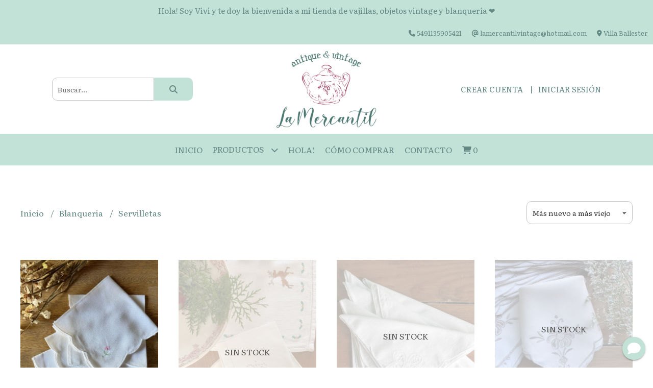

--- FILE ---
content_type: text/html; charset=UTF-8
request_url: https://lamercantilvintage.com.ar/blanqueria/servilletas
body_size: 21733
content:
<!DOCTYPE html>
<html lang="es">
<head> 
    <meta charset="UTF-8">
    <meta name="viewport" content="width=device-width,user-scalable=no,initial-scale=1.0,minimum-scale=1.0,maximum-scale=1.0"/>
    <meta name="csrf-token" content="kF9ygF7q028iW9J0isqylEPxEE9cNZPZfpVq35FI">
    <meta http-equiv="X-UA-Compatible" content="ie=edge">
        <link rel="canonical" href="https://www.lamercantilvintage.com.ar/blanqueria/servilletas">
    <title>Servilletas - La Mercantil</title>
    <meta name="description" content="Encontrá servilletas al mejor precio en La Mercantil">
<meta property="og:url" content="https://www.lamercantilvintage.com.ar/blanqueria/servilletas"/>
<meta property="og:title" content="Servilletas"/>
<meta property="og:description" content="Encontrá servilletas al mejor precio en La Mercantil"/>
<meta property="og:image" content="https://d22fxaf9t8d39k.cloudfront.net/4ae7ef03510671df1ba0c62763f499a551ba20118329680b3b19c8dba0173cba7771.jpg"/>
    <link rel="stylesheet" href="https://cdn.jsdelivr.net/npm/uikit@3.5.10/dist/css/uikit.min.css" />
    <link rel="stylesheet" href="https://d2gsyhqn7794lh.cloudfront.net/all.min.css" />
    <link rel="stylesheet" href="https://fonts.googleapis.com/css2?family=Merriweather:wght@300;400;700&family=Literata:wght@400;500;700&display=swap">
    <link rel="shortcut icon" href="https://d22fxaf9t8d39k.cloudfront.net/c3f984ab20c938f2beff6d2fc37c7f3626f18b8d12e703640503a81d46dbf3c37771.png"/>
    <style type="text/css">
        .uk-h1, .uk-h2, .uk-h3, .uk-h4, .uk-h5, .uk-h6, .uk-heading-2xlarge, .uk-heading-large, .uk-heading-medium, .uk-heading-small, .uk-heading-xlarge, h1, h2, h3, h4, h5, h6 
        { 
            font-family: 'Merriweather', serif; 
        }
        html, body, p, span, .field__label, .field__input, .field__textarea, .field__select 
        { 
            font-family: 'Literata', serif; 
        }
        .background--primary, .background--primary-hover:hover
        { 
            background-color: #c2e2d7; 
        } 
        .text--primary, .text--primary-hover:hover, body
        { 
            color: #638783; 
        }
        .contrast_text--primary, .contrast_text--primary-hover:hover
        { 
            color: #638783; 
        }
        .background--secondary, .background--secondary-hover:hover
        { 
            background-color: #8c2445; 
        } 
        .text--secondary, .text--secondary-hover:hover
        { 
            color: #638783; 
        }
        .contrast_text--secondary, .contrast_text--secondary-hover:hover
        { 
            color: #ffffff; 
        }
        .checkbox__check:checked::before
        {
            border: solid #c2e2d7;
        }
        .checkbox__check:checked,.checkbox__check:checked:focus
        {
            border: 1px solid #c2e2d7; 
        }
        .checkbox__check:checked + .checkout__label-text
        {
            color: #c2e2d7;
        }
        .border--primary
        {
            border: solid #638783; 
        }
        .border-radius
        {
            border-radius: 10px;
        }
        .field__input.border-radius, .field__select.border-radius, .field__textarea.border-radius
        {
            border-radius: 10px;
        }
        .field__input.border-radius.field__input--right-button
        {
            border-top-right-radius: 0px;
            border-bottom-right-radius: 0px;
        }
    </style>
    <link rel="stylesheet" href="https://d2op8dwcequzql.cloudfront.net/assets/1.35.0/templates/elegant/css/style.css"/>
                        <script id="mcjs">!function(c,h,i,m,p){m=c.createElement(h),p=c.getElementsByTagName(h)[0],m.async=1,m.src=i,p.parentNode.insertBefore(m,p)}(document,"script","https://chimpstatic.com/mcjs-connected/js/users/d5de456ea89da93367ecb1e29/14c617ff05c65a0d336017fdc.js");</script>  
    </head>
<body>

    
    <div id="mobile-menu-sidenav" class="mobile-menu-sidenav" uk-offcanvas="overlay: true; flip: false; mode: slide">
    <div class="mobile-menu-sidenav__offcanvas-bar uk-offcanvas-bar uk-offcanvas-bar--desktop-small uk-offcanvas-bar--mobile-small text--primary">
        <button class="mobile-menu-sidenav__offcanvas-close uk-offcanvas-close text--primary" type="button" uk-close></button>
        <div class="mobile-menu-sidenav__menu">
                <ul class="mobile-menu-sidenav__list uk-nav-default uk-nav-parent-icon" uk-nav>
                    <li class="mobile-menu-sidenav__list-item">
                        <a href="https://lamercantilvintage.com.ar" class="mobile-menu-sidenav__item-link">Inicio</a>
                    </li>
                    <li class="mobile-menu-sidenav__list-item uk-parent">
                        <a href="/productos" class="mobile-menu-sidenav__item-link">Productos</a>
                                                    <ul class="mobile-menu-sidenav__sublist uk-nav-default uk-nav-sub uk-nav-parent-icon" uk-nav>
                <li class="mobile-menu-sidenav__list-item">
            <a href="https://lamercantilvintage.com.ar/productos" class="mobile-menu-sidenav__item-link">
                Ver todo en Productos
            </a>
        </li>
                                            <li class="mobile-menu-sidenav__item-link uk-parent">
                    <a href="#" class="mobile-menu-sidenav__item-link">
                        Platos
                    </a>
                    <ul class="mobile-menu-sidenav__sublist uk-nav-default uk-nav-sub uk-nav-parent-icon" uk-nav>
            <li class="mobile-menu-sidenav__list-item">
            <a href="https://lamercantilvintage.com.ar/platos" class="mobile-menu-sidenav__item-link">
                Ver todo en Platos
            </a>
        </li>
                                                            <li class="mobile-menu-sidenav__list-item">
                    <a href="https://lamercantilvintage.com.ar/platos/playos" class="mobile-menu-sidenav__item-link">
                        Playos
                    </a>
                </li>
                                                            <li class="mobile-menu-sidenav__list-item">
                    <a href="https://lamercantilvintage.com.ar/platos/hondos" class="mobile-menu-sidenav__item-link">
                        Hondos
                    </a>
                </li>
                                                            <li class="mobile-menu-sidenav__list-item">
                    <a href="https://lamercantilvintage.com.ar/platos/postre" class="mobile-menu-sidenav__item-link">
                        Postre
                    </a>
                </li>
                                                            <li class="mobile-menu-sidenav__list-item">
                    <a href="https://lamercantilvintage.com.ar/platos/te" class="mobile-menu-sidenav__item-link">
                        Té
                    </a>
                </li>
                                                            <li class="mobile-menu-sidenav__list-item">
                    <a href="https://lamercantilvintage.com.ar/platos/cafe" class="mobile-menu-sidenav__item-link">
                        Café
                    </a>
                </li>
                                                            <li class="mobile-menu-sidenav__list-item">
                    <a href="https://lamercantilvintage.com.ar/platos/de-pan" class="mobile-menu-sidenav__item-link">
                        De pan
                    </a>
                </li>
                                                                                                                                                                                                                                                                                                                                                                                                                                                                                                                                                                                                                                                                                                                                                                                                                                                                                                                                    </ul>                </li>
                                                                                                                                    <li class="mobile-menu-sidenav__list-item">
                    <a href="https://lamercantilvintage.com.ar/fuentes" class="mobile-menu-sidenav__item-link">
                        Fuentes
                    </a>
                </li>
                                                            <li class="mobile-menu-sidenav__list-item">
                    <a href="https://lamercantilvintage.com.ar/ensaladeras" class="mobile-menu-sidenav__item-link">
                        Ensaladeras
                    </a>
                </li>
                                                            <li class="mobile-menu-sidenav__list-item">
                    <a href="https://lamercantilvintage.com.ar/art-deco" class="mobile-menu-sidenav__item-link">
                        Art Decó
                    </a>
                </li>
                                                            <li class="mobile-menu-sidenav__list-item">
                    <a href="https://lamercantilvintage.com.ar/teteras" class="mobile-menu-sidenav__item-link">
                        Teteras
                    </a>
                </li>
                                                            <li class="mobile-menu-sidenav__list-item">
                    <a href="https://lamercantilvintage.com.ar/salseras" class="mobile-menu-sidenav__item-link">
                        Salseras
                    </a>
                </li>
                                                            <li class="mobile-menu-sidenav__list-item">
                    <a href="https://lamercantilvintage.com.ar/azucareras" class="mobile-menu-sidenav__item-link">
                        Azucareras
                    </a>
                </li>
                                                            <li class="mobile-menu-sidenav__list-item">
                    <a href="https://lamercantilvintage.com.ar/cristaleria" class="mobile-menu-sidenav__item-link">
                        Cristaleria
                    </a>
                </li>
                                                            <li class="mobile-menu-sidenav__item-link uk-parent">
                    <a href="#" class="mobile-menu-sidenav__item-link">
                        Cubiertos
                    </a>
                    <ul class="mobile-menu-sidenav__sublist uk-nav-default uk-nav-sub uk-nav-parent-icon" uk-nav>
            <li class="mobile-menu-sidenav__list-item">
            <a href="https://lamercantilvintage.com.ar/cubiertos" class="mobile-menu-sidenav__item-link">
                Ver todo en Cubiertos
            </a>
        </li>
                                                                                                                                                                                                                                    <li class="mobile-menu-sidenav__list-item">
                    <a href="https://lamercantilvintage.com.ar/cubiertos/cucharas-de-cafe" class="mobile-menu-sidenav__item-link">
                        Cucharas de café
                    </a>
                </li>
                                                            <li class="mobile-menu-sidenav__list-item">
                    <a href="https://lamercantilvintage.com.ar/cubiertos/cucharas-de-te" class="mobile-menu-sidenav__item-link">
                        Cucharas de té
                    </a>
                </li>
                                                            <li class="mobile-menu-sidenav__list-item">
                    <a href="https://lamercantilvintage.com.ar/cubiertos/cuchillos" class="mobile-menu-sidenav__item-link">
                        Cuchillos
                    </a>
                </li>
                                                            <li class="mobile-menu-sidenav__list-item">
                    <a href="https://lamercantilvintage.com.ar/cubiertos/tenedores" class="mobile-menu-sidenav__item-link">
                        Tenedores
                    </a>
                </li>
                                                            <li class="mobile-menu-sidenav__list-item">
                    <a href="https://lamercantilvintage.com.ar/cubiertos/cucharas-principales" class="mobile-menu-sidenav__item-link">
                        Cucharas principales
                    </a>
                </li>
                                                            <li class="mobile-menu-sidenav__list-item">
                    <a href="https://lamercantilvintage.com.ar/cubiertos/cucharas-de-postre" class="mobile-menu-sidenav__item-link">
                        Cucharas de postre
                    </a>
                </li>
                                                            <li class="mobile-menu-sidenav__list-item">
                    <a href="https://lamercantilvintage.com.ar/cubiertos/cubiertos-para-servir" class="mobile-menu-sidenav__item-link">
                        Cubiertos para servir
                    </a>
                </li>
                                                                                                                                                                                                                                                                                                                                                                                                                                                                                                                                                                                                                                                                                                                                                </ul>                </li>
                                                                                                                                                <li class="mobile-menu-sidenav__list-item">
                    <a href="https://lamercantilvintage.com.ar/juego-de-te" class="mobile-menu-sidenav__item-link">
                        Juego de té
                    </a>
                </li>
                                                            <li class="mobile-menu-sidenav__list-item">
                    <a href="https://lamercantilvintage.com.ar/soperas-y-guiseras" class="mobile-menu-sidenav__item-link">
                        Soperas y Guiseras
                    </a>
                </li>
                                                            <li class="mobile-menu-sidenav__list-item">
                    <a href="https://lamercantilvintage.com.ar/cafeteras" class="mobile-menu-sidenav__item-link">
                        Cafeteras
                    </a>
                </li>
                                                            <li class="mobile-menu-sidenav__list-item">
                    <a href="https://lamercantilvintage.com.ar/infantiles" class="mobile-menu-sidenav__item-link">
                        Infantiles
                    </a>
                </li>
                                                            <li class="mobile-menu-sidenav__list-item">
                    <a href="https://lamercantilvintage.com.ar/jarras" class="mobile-menu-sidenav__item-link">
                        Jarras
                    </a>
                </li>
                                                            <li class="mobile-menu-sidenav__list-item">
                    <a href="https://lamercantilvintage.com.ar/cristal" class="mobile-menu-sidenav__item-link">
                        Cristal
                    </a>
                </li>
                                                            <li class="mobile-menu-sidenav__list-item">
                    <a href="https://lamercantilvintage.com.ar/puntillas" class="mobile-menu-sidenav__item-link">
                        Puntillas
                    </a>
                </li>
                                                            <li class="mobile-menu-sidenav__item-link uk-parent">
                    <a href="#" class="mobile-menu-sidenav__item-link">
                        Blanqueria
                    </a>
                    <ul class="mobile-menu-sidenav__sublist uk-nav-default uk-nav-sub uk-nav-parent-icon" uk-nav>
            <li class="mobile-menu-sidenav__list-item">
            <a href="https://lamercantilvintage.com.ar/blanqueria" class="mobile-menu-sidenav__item-link">
                Ver todo en Blanqueria
            </a>
        </li>
                                                                                                                                                                                                                                                                                                                                                                                                                        <li class="mobile-menu-sidenav__list-item">
                    <a href="https://lamercantilvintage.com.ar/blanqueria/manteles" class="mobile-menu-sidenav__item-link">
                        Manteles
                    </a>
                </li>
                                                            <li class="mobile-menu-sidenav__list-item">
                    <a href="https://lamercantilvintage.com.ar/blanqueria/servilletas" class="mobile-menu-sidenav__item-link">
                        Servilletas
                    </a>
                </li>
                                                            <li class="mobile-menu-sidenav__list-item">
                    <a href="https://lamercantilvintage.com.ar/blanqueria/camino" class="mobile-menu-sidenav__item-link">
                        camino
                    </a>
                </li>
                                                            <li class="mobile-menu-sidenav__list-item">
                    <a href="https://lamercantilvintage.com.ar/blanqueria/carpeta" class="mobile-menu-sidenav__item-link">
                        Carpeta
                    </a>
                </li>
                                                            <li class="mobile-menu-sidenav__list-item">
                    <a href="https://lamercantilvintage.com.ar/blanqueria/sabanas" class="mobile-menu-sidenav__item-link">
                        Sabanas
                    </a>
                </li>
                                                                                                                                                                                                                                                                                                                                                                                                                                                                                                                                                                                    </ul>                </li>
                                                                                                                        <li class="mobile-menu-sidenav__list-item">
                    <a href="https://lamercantilvintage.com.ar/copas" class="mobile-menu-sidenav__item-link">
                        Copas
                    </a>
                </li>
                                                            <li class="mobile-menu-sidenav__list-item">
                    <a href="https://lamercantilvintage.com.ar/gift-card" class="mobile-menu-sidenav__item-link">
                        Gift Card
                    </a>
                </li>
                                                            <li class="mobile-menu-sidenav__list-item">
                    <a href="https://lamercantilvintage.com.ar/compoteras" class="mobile-menu-sidenav__item-link">
                        Compoteras
                    </a>
                </li>
                                                            <li class="mobile-menu-sidenav__list-item">
                    <a href="https://lamercantilvintage.com.ar/floreros" class="mobile-menu-sidenav__item-link">
                        Floreros
                    </a>
                </li>
                                                            <li class="mobile-menu-sidenav__list-item">
                    <a href="https://lamercantilvintage.com.ar/de-coleccion" class="mobile-menu-sidenav__item-link">
                        De coleccion
                    </a>
                </li>
                                                            <li class="mobile-menu-sidenav__list-item">
                    <a href="https://lamercantilvintage.com.ar/vintage" class="mobile-menu-sidenav__item-link">
                        Vintage
                    </a>
                </li>
                                                            <li class="mobile-menu-sidenav__list-item">
                    <a href="https://lamercantilvintage.com.ar/rigopal" class="mobile-menu-sidenav__item-link">
                        Rigopal
                    </a>
                </li>
                                                            <li class="mobile-menu-sidenav__list-item">
                    <a href="https://lamercantilvintage.com.ar/plato-decorativo" class="mobile-menu-sidenav__item-link">
                        Plato Decorativo
                    </a>
                </li>
                                                            <li class="mobile-menu-sidenav__list-item">
                    <a href="https://lamercantilvintage.com.ar/juego-de-cafe" class="mobile-menu-sidenav__item-link">
                        Juego de café
                    </a>
                </li>
                                                            <li class="mobile-menu-sidenav__list-item">
                    <a href="https://lamercantilvintage.com.ar/colador-de-te" class="mobile-menu-sidenav__item-link">
                        Colador de té
                    </a>
                </li>
                                                            <li class="mobile-menu-sidenav__list-item">
                    <a href="https://lamercantilvintage.com.ar/rabaneras" class="mobile-menu-sidenav__item-link">
                        Rabaneras
                    </a>
                </li>
                                                            <li class="mobile-menu-sidenav__list-item">
                    <a href="https://lamercantilvintage.com.ar/latas" class="mobile-menu-sidenav__item-link">
                        Latas
                    </a>
                </li>
                                                            <li class="mobile-menu-sidenav__list-item">
                    <a href="https://lamercantilvintage.com.ar/marcos-y-espejos" class="mobile-menu-sidenav__item-link">
                        Marcos y Espejos
                    </a>
                </li>
                                                            <li class="mobile-menu-sidenav__item-link uk-parent">
                    <a href="#" class="mobile-menu-sidenav__item-link">
                        Tazas
                    </a>
                    <ul class="mobile-menu-sidenav__sublist uk-nav-default uk-nav-sub uk-nav-parent-icon" uk-nav>
            <li class="mobile-menu-sidenav__list-item">
            <a href="https://lamercantilvintage.com.ar/tazas" class="mobile-menu-sidenav__item-link">
                Ver todo en Tazas
            </a>
        </li>
                                                                                                                                                                                                                                                                                                                                                                                                                                                                                                                                                                                                                                                            <li class="mobile-menu-sidenav__list-item">
                    <a href="https://lamercantilvintage.com.ar/tazas/te" class="mobile-menu-sidenav__item-link">
                        Té
                    </a>
                </li>
                                                            <li class="mobile-menu-sidenav__list-item">
                    <a href="https://lamercantilvintage.com.ar/tazas/cafe" class="mobile-menu-sidenav__item-link">
                        Café
                    </a>
                </li>
                                                            <li class="mobile-menu-sidenav__list-item">
                    <a href="https://lamercantilvintage.com.ar/tazas/tazas-de-desayuno" class="mobile-menu-sidenav__item-link">
                        Tazas de desayuno
                    </a>
                </li>
                                                            <li class="mobile-menu-sidenav__list-item">
                    <a href="https://lamercantilvintage.com.ar/tazas/trio-de-te" class="mobile-menu-sidenav__item-link">
                        Trío de té
                    </a>
                </li>
                                                                                                                                                                                                                                                                                                                                                            </ul>                </li>
                                                                                                            <li class="mobile-menu-sidenav__list-item">
                    <a href="https://lamercantilvintage.com.ar/candelabro" class="mobile-menu-sidenav__item-link">
                        Candelabro
                    </a>
                </li>
                                                            <li class="mobile-menu-sidenav__list-item">
                    <a href="https://lamercantilvintage.com.ar/servicio-de-vajilla" class="mobile-menu-sidenav__item-link">
                        Servicio de vajilla
                    </a>
                </li>
                                                            <li class="mobile-menu-sidenav__list-item">
                    <a href="https://lamercantilvintage.com.ar/masitero-con-pie" class="mobile-menu-sidenav__item-link">
                        Masitero con pie
                    </a>
                </li>
                                                            <li class="mobile-menu-sidenav__list-item">
                    <a href="https://lamercantilvintage.com.ar/vasos" class="mobile-menu-sidenav__item-link">
                        Vasos
                    </a>
                </li>
                                                            <li class="mobile-menu-sidenav__list-item">
                    <a href="https://lamercantilvintage.com.ar/plato-masitero" class="mobile-menu-sidenav__item-link">
                        Plato Masitero
                    </a>
                </li>
                                                            <li class="mobile-menu-sidenav__list-item">
                    <a href="https://lamercantilvintage.com.ar/muebles" class="mobile-menu-sidenav__item-link">
                        Muebles
                    </a>
                </li>
                                                            <li class="mobile-menu-sidenav__list-item">
                    <a href="https://lamercantilvintage.com.ar/enlozados" class="mobile-menu-sidenav__item-link">
                        Enlozados
                    </a>
                </li>
                                                            <li class="mobile-menu-sidenav__list-item">
                    <a href="https://lamercantilvintage.com.ar/papeleria" class="mobile-menu-sidenav__item-link">
                        Papeleria
                    </a>
                </li>
                                                            <li class="mobile-menu-sidenav__list-item">
                    <a href="https://lamercantilvintage.com.ar/para-regalar" class="mobile-menu-sidenav__item-link">
                        Para regalar
                    </a>
                </li>
                                                            <li class="mobile-menu-sidenav__list-item">
                    <a href="https://lamercantilvintage.com.ar/vajilla-exclusiva" class="mobile-menu-sidenav__item-link">
                        Vajilla Exclusiva
                    </a>
                </li>
                                                            <li class="mobile-menu-sidenav__item-link uk-parent">
                    <a href="#" class="mobile-menu-sidenav__item-link">
                        Outlet
                    </a>
                    <ul class="mobile-menu-sidenav__sublist uk-nav-default uk-nav-sub uk-nav-parent-icon" uk-nav>
            <li class="mobile-menu-sidenav__list-item">
            <a href="https://lamercantilvintage.com.ar/outlet" class="mobile-menu-sidenav__item-link">
                Ver todo en Outlet
            </a>
        </li>
                                                                                                                                                                                                                                                                                                                                                                                                                                                                                                                                                                                                                                                                                                                                                                                                                                                <li class="mobile-menu-sidenav__list-item">
                    <a href="https://lamercantilvintage.com.ar/outlet/platos-de-postre" class="mobile-menu-sidenav__item-link">
                        Platos de postre
                    </a>
                </li>
                                                                                                                                                                                                            </ul>                </li>
                                                                        <li class="mobile-menu-sidenav__list-item">
                    <a href="https://lamercantilvintage.com.ar/ediciones-de-montana" class="mobile-menu-sidenav__item-link">
                        Ediciones de Montaña
                    </a>
                </li>
                                                            <li class="mobile-menu-sidenav__list-item">
                    <a href="https://lamercantilvintage.com.ar/flores" class="mobile-menu-sidenav__item-link">
                        Flores
                    </a>
                </li>
                                                            <li class="mobile-menu-sidenav__list-item">
                    <a href="https://lamercantilvintage.com.ar/terronera" class="mobile-menu-sidenav__item-link">
                        Terronera
                    </a>
                </li>
                                                            <li class="mobile-menu-sidenav__list-item">
                    <a href="https://lamercantilvintage.com.ar/decohogar" class="mobile-menu-sidenav__item-link">
                        Decohogar
                    </a>
                </li>
                                                            <li class="mobile-menu-sidenav__list-item">
                    <a href="https://lamercantilvintage.com.ar/servicio-de-te" class="mobile-menu-sidenav__item-link">
                        Servicio de té
                    </a>
                </li>
                                                            <li class="mobile-menu-sidenav__list-item">
                    <a href="https://lamercantilvintage.com.ar/ofertas" class="mobile-menu-sidenav__item-link">
                        Ofertas
                    </a>
                </li>
                                                            <li class="mobile-menu-sidenav__list-item">
                    <a href="https://lamercantilvintage.com.ar/decoracion" class="mobile-menu-sidenav__item-link">
                        Decoración
                    </a>
                </li>
                                                            <li class="mobile-menu-sidenav__list-item">
                    <a href="https://lamercantilvintage.com.ar/frapera" class="mobile-menu-sidenav__item-link">
                        Frapera
                    </a>
                </li>
                                                            <li class="mobile-menu-sidenav__list-item">
                    <a href="https://lamercantilvintage.com.ar/art-nouveau" class="mobile-menu-sidenav__item-link">
                        Art Nouveau
                    </a>
                </li>
                                                            <li class="mobile-menu-sidenav__list-item">
                    <a href="https://lamercantilvintage.com.ar/navidad" class="mobile-menu-sidenav__item-link">
                        Navidad
                    </a>
                </li>
                                                            <li class="mobile-menu-sidenav__list-item">
                    <a href="https://lamercantilvintage.com.ar/saldos-tazas-de-te-y-cafe" class="mobile-menu-sidenav__item-link">
                        Saldos tazas de té y café
                    </a>
                </li>
                                                            <li class="mobile-menu-sidenav__list-item">
                    <a href="https://lamercantilvintage.com.ar/saldos-platos-playos-y-de-postre" class="mobile-menu-sidenav__item-link">
                        Saldos platos playos y de postre
                    </a>
                </li>
                                                            <li class="mobile-menu-sidenav__list-item">
                    <a href="https://lamercantilvintage.com.ar/combo" class="mobile-menu-sidenav__item-link">
                        Combo
                    </a>
                </li>
                                                            <li class="mobile-menu-sidenav__list-item">
                    <a href="https://lamercantilvintage.com.ar/home-deco" class="mobile-menu-sidenav__item-link">
                        Home Deco
                    </a>
                </li>
                                                            <li class="mobile-menu-sidenav__list-item">
                    <a href="https://lamercantilvintage.com.ar/oferta-en-platos-hondos" class="mobile-menu-sidenav__item-link">
                        Oferta en Platos hondos
                    </a>
                </li>
                        </ul>                                            </li>
                                                                        <li class="mobile-menu-sidenav__list-item">
                                <a href="https://lamercantilvintage.com.ar/hola" class="mobile-menu-sidenav__item-link">HOLA!</a>
                            </li>
                                                                                                <li class="mobile-menu-sidenav__list-item">
                                <a href="https://lamercantilvintage.com.ar/como-comprar" class="mobile-menu-sidenav__item-link">Cómo Comprar</a>
                            </li>
                                                                                                            <li class="mobile-menu-sidenav__list-item">
                            <a href="#contact-modal" class="mobile-menu-sidenav__item-link" uk-toggle>Contacto</a>
                        </li>
                                        <li class="mobile-menu-sidenav__list-item mobile-menu-sidenav__list-item--divider"></li>
                                            <li class="mobile-menu-sidenav__list-item">
                            <a href="#register-modal" class="mobile-menu-sidenav__item-link" uk-toggle>Crear cuenta</a>
                        </li>
                        <li class="mobile-menu-sidenav__list-item">
                            <a href="#login-modal" class="mobile-menu-sidenav__item-link" uk-toggle>Iniciar sesión</a>
                        </li>
                                                            </ul>
            </div>
    </div>
</div>    

    
            <div class="header-announcement background--primary">
            <p class="header-announcement__text contrast_text--primary">
                                    Hola! Soy Vivi y te doy la bienvenida a mi tienda de vajillas, objetos vintage y blanquería ❤
                            </p>
        </div>
        

    
    <div class="header-contact uk-visible@s background--primary">
        <ul class="header-contact__list">
                            <li class="header-contact__list-item contrast_text--primary">
                    <i class="fas fa-phone"></i> 5491135905421
                </li>
                        <li class="header-contact__list-item contrast_text--primary">
                <i class="fas fa-at"></i> lamercantilvintage@hotmail.com
            </li>
                            <li class="header-contact__list-item contrast_text--primary">
                    <i class="fas fa-map-marker-alt"></i> Villa Ballester
                </li>
                    </ul>
    </div>
    

    <div class="header uk-container">

        
        <div class="header-search header__left uk-flex uk-flex-center uk-flex-middle">
            <form method="GET" action="/search" class="header-search__form uk-flex-1">
                <div class="uk-grid-collapse uk-flex-center uk-grid" uk-grid>
                    <div class="uk-width-1-2@s uk-width-3-5">
                        <div class="field field--search">
                            <input type="text" name="q" min-length="2" id="search" class="field__input border-radius header-search__input field__input--right-button" autocomplete="off" placeholder="Buscar..." required/>
                        </div>
                    </div>
                    <div class="uk-width-auto@s uk-width-auto">
                        <button type="submit" id="search-btn" class="button uk-button-input--no-radius button--full background--primary background--primary-hover contrast_text--primary contrast_text--primary-hover uk-button uk-button-input border-radius"  data-label="&lt;i class=&quot;fas fa-search&quot;&gt;&lt;/i&gt;" data-spinner-ratio="0.75" >
     
        <i class="fas fa-search"></i>
    </button>                    </div>
                </div>
            </form>
        </div>
        

        
        <div class="header-logo header__center uk-flex uk-flex-center uk-flex-middle">
             
                <a href="https://lamercantilvintage.com.ar" class="header-logo__link">
                    <img src="https://d22fxaf9t8d39k.cloudfront.net/33233d3a53e8f4e35e58333ed047bd0633bca1bef21ade449235e1cff23ac4c07771.png" class="header-logo__image" alt="Logo"/>
                </a>
                    </div>
        

        
        <div class="header-top__user header__right uk-flex uk-flex-center uk-flex-middle">
            <ul class="header-top__user-list uk-flex uk-flex-row">
                                    <li class="user-list__item text--primary">
                        <a href="#register-modal" class="user-list__link" uk-toggle>Crear cuenta</a>
                    </li>
                    <li class="user-list__item text--primary">
                        <a href="#login-modal" class="user-list__link" uk-toggle>Iniciar sesión</a>
                    </li>
                            </ul>
        </div>
        

    </div>

    
    <div class="header-menu background--primary">
        <div class="uk-container">
            
            <nav class="header-menu__desktop uk-flex uk-flex-middle uk-flex-center uk-flex-wrap uk-visible@m">
                <ul class="header-menu__desktop-list uk-flex uk-flex-middle uk-flex-wrap">
                    <li class="desktop-list__item contrast_text--primary">
                        <a href="https://lamercantilvintage.com.ar" class="desktop-list__link">
                            Inicio
                        </a>
                    </li>
                    <li class="desktop-list__item contrast_text--primary">
                        <a href="/productos" class="desktop-list__link">Productos <i class="desktop-list__down-icon contrast_text--primary fas fa-chevron-down"></i></a>
                                                    <ul class="nav first background--primary">
                                        <li class="desktop-list__subitem contrast_text--primary">
                    <a href="https://lamercantilvintage.com.ar/platos" class="desktop-list__link">
                        Platos
                        <i class="desktop-list__right-icon contrast_text--primary fas fa-chevron-right"></i>
                    </a>
                    <ul class="nav background--primary">
                                                    <li class="desktop-list__subitem contrast_text--primary">
                    <a href="https://lamercantilvintage.com.ar/platos/playos" class="desktop-list__link">
                        Playos
                    </a>
                </li>
                                                            <li class="desktop-list__subitem contrast_text--primary">
                    <a href="https://lamercantilvintage.com.ar/platos/hondos" class="desktop-list__link">
                        Hondos
                    </a>
                </li>
                                                            <li class="desktop-list__subitem contrast_text--primary">
                    <a href="https://lamercantilvintage.com.ar/platos/postre" class="desktop-list__link">
                        Postre
                    </a>
                </li>
                                                            <li class="desktop-list__subitem contrast_text--primary">
                    <a href="https://lamercantilvintage.com.ar/platos/te" class="desktop-list__link">
                        Té
                    </a>
                </li>
                                                            <li class="desktop-list__subitem contrast_text--primary">
                    <a href="https://lamercantilvintage.com.ar/platos/cafe" class="desktop-list__link">
                        Café
                    </a>
                </li>
                                                            <li class="desktop-list__subitem contrast_text--primary">
                    <a href="https://lamercantilvintage.com.ar/platos/de-pan" class="desktop-list__link">
                        De pan
                    </a>
                </li>
                                                                                                                                                                                                                                                                                                                                                                                                                                                                                                                                                                                                                                                                                                                                                                                                                                                                                                                                    </ul>                </li>
                                                                                                                                    <li class="desktop-list__subitem contrast_text--primary">
                    <a href="https://lamercantilvintage.com.ar/fuentes" class="desktop-list__link">
                        Fuentes
                    </a>
                </li>
                                                            <li class="desktop-list__subitem contrast_text--primary">
                    <a href="https://lamercantilvintage.com.ar/ensaladeras" class="desktop-list__link">
                        Ensaladeras
                    </a>
                </li>
                                                            <li class="desktop-list__subitem contrast_text--primary">
                    <a href="https://lamercantilvintage.com.ar/art-deco" class="desktop-list__link">
                        Art Decó
                    </a>
                </li>
                                                            <li class="desktop-list__subitem contrast_text--primary">
                    <a href="https://lamercantilvintage.com.ar/teteras" class="desktop-list__link">
                        Teteras
                    </a>
                </li>
                                                            <li class="desktop-list__subitem contrast_text--primary">
                    <a href="https://lamercantilvintage.com.ar/salseras" class="desktop-list__link">
                        Salseras
                    </a>
                </li>
                                                            <li class="desktop-list__subitem contrast_text--primary">
                    <a href="https://lamercantilvintage.com.ar/azucareras" class="desktop-list__link">
                        Azucareras
                    </a>
                </li>
                                                            <li class="desktop-list__subitem contrast_text--primary">
                    <a href="https://lamercantilvintage.com.ar/cristaleria" class="desktop-list__link">
                        Cristaleria
                    </a>
                </li>
                                                            <li class="desktop-list__subitem contrast_text--primary">
                    <a href="https://lamercantilvintage.com.ar/cubiertos" class="desktop-list__link">
                        Cubiertos
                        <i class="desktop-list__right-icon contrast_text--primary fas fa-chevron-right"></i>
                    </a>
                    <ul class="nav background--primary">
                                                                                                                                                                                                                            <li class="desktop-list__subitem contrast_text--primary">
                    <a href="https://lamercantilvintage.com.ar/cubiertos/cucharas-de-cafe" class="desktop-list__link">
                        Cucharas de café
                    </a>
                </li>
                                                            <li class="desktop-list__subitem contrast_text--primary">
                    <a href="https://lamercantilvintage.com.ar/cubiertos/cucharas-de-te" class="desktop-list__link">
                        Cucharas de té
                    </a>
                </li>
                                                            <li class="desktop-list__subitem contrast_text--primary">
                    <a href="https://lamercantilvintage.com.ar/cubiertos/cuchillos" class="desktop-list__link">
                        Cuchillos
                    </a>
                </li>
                                                            <li class="desktop-list__subitem contrast_text--primary">
                    <a href="https://lamercantilvintage.com.ar/cubiertos/tenedores" class="desktop-list__link">
                        Tenedores
                    </a>
                </li>
                                                            <li class="desktop-list__subitem contrast_text--primary">
                    <a href="https://lamercantilvintage.com.ar/cubiertos/cucharas-principales" class="desktop-list__link">
                        Cucharas principales
                    </a>
                </li>
                                                            <li class="desktop-list__subitem contrast_text--primary">
                    <a href="https://lamercantilvintage.com.ar/cubiertos/cucharas-de-postre" class="desktop-list__link">
                        Cucharas de postre
                    </a>
                </li>
                                                            <li class="desktop-list__subitem contrast_text--primary">
                    <a href="https://lamercantilvintage.com.ar/cubiertos/cubiertos-para-servir" class="desktop-list__link">
                        Cubiertos para servir
                    </a>
                </li>
                                                                                                                                                                                                                                                                                                                                                                                                                                                                                                                                                                                                                                                                                                                                                </ul>                </li>
                                                                                                                                                <li class="desktop-list__subitem contrast_text--primary">
                    <a href="https://lamercantilvintage.com.ar/juego-de-te" class="desktop-list__link">
                        Juego de té
                    </a>
                </li>
                                                            <li class="desktop-list__subitem contrast_text--primary">
                    <a href="https://lamercantilvintage.com.ar/soperas-y-guiseras" class="desktop-list__link">
                        Soperas y Guiseras
                    </a>
                </li>
                                                            <li class="desktop-list__subitem contrast_text--primary">
                    <a href="https://lamercantilvintage.com.ar/cafeteras" class="desktop-list__link">
                        Cafeteras
                    </a>
                </li>
                                                            <li class="desktop-list__subitem contrast_text--primary">
                    <a href="https://lamercantilvintage.com.ar/infantiles" class="desktop-list__link">
                        Infantiles
                    </a>
                </li>
                                                            <li class="desktop-list__subitem contrast_text--primary">
                    <a href="https://lamercantilvintage.com.ar/jarras" class="desktop-list__link">
                        Jarras
                    </a>
                </li>
                                                            <li class="desktop-list__subitem contrast_text--primary">
                    <a href="https://lamercantilvintage.com.ar/cristal" class="desktop-list__link">
                        Cristal
                    </a>
                </li>
                                                            <li class="desktop-list__subitem contrast_text--primary">
                    <a href="https://lamercantilvintage.com.ar/puntillas" class="desktop-list__link">
                        Puntillas
                    </a>
                </li>
                                                            <li class="desktop-list__subitem contrast_text--primary">
                    <a href="https://lamercantilvintage.com.ar/blanqueria" class="desktop-list__link">
                        Blanqueria
                        <i class="desktop-list__right-icon contrast_text--primary fas fa-chevron-right"></i>
                    </a>
                    <ul class="nav background--primary">
                                                                                                                                                                                                                                                                                                                                                                                                                <li class="desktop-list__subitem contrast_text--primary">
                    <a href="https://lamercantilvintage.com.ar/blanqueria/manteles" class="desktop-list__link">
                        Manteles
                    </a>
                </li>
                                                            <li class="desktop-list__subitem contrast_text--primary">
                    <a href="https://lamercantilvintage.com.ar/blanqueria/servilletas" class="desktop-list__link">
                        Servilletas
                    </a>
                </li>
                                                            <li class="desktop-list__subitem contrast_text--primary">
                    <a href="https://lamercantilvintage.com.ar/blanqueria/camino" class="desktop-list__link">
                        camino
                    </a>
                </li>
                                                            <li class="desktop-list__subitem contrast_text--primary">
                    <a href="https://lamercantilvintage.com.ar/blanqueria/carpeta" class="desktop-list__link">
                        Carpeta
                    </a>
                </li>
                                                            <li class="desktop-list__subitem contrast_text--primary">
                    <a href="https://lamercantilvintage.com.ar/blanqueria/sabanas" class="desktop-list__link">
                        Sabanas
                    </a>
                </li>
                                                                                                                                                                                                                                                                                                                                                                                                                                                                                                                                                                                    </ul>                </li>
                                                                                                                        <li class="desktop-list__subitem contrast_text--primary">
                    <a href="https://lamercantilvintage.com.ar/copas" class="desktop-list__link">
                        Copas
                    </a>
                </li>
                                                            <li class="desktop-list__subitem contrast_text--primary">
                    <a href="https://lamercantilvintage.com.ar/gift-card" class="desktop-list__link">
                        Gift Card
                    </a>
                </li>
                                                            <li class="desktop-list__subitem contrast_text--primary">
                    <a href="https://lamercantilvintage.com.ar/compoteras" class="desktop-list__link">
                        Compoteras
                    </a>
                </li>
                                                            <li class="desktop-list__subitem contrast_text--primary">
                    <a href="https://lamercantilvintage.com.ar/floreros" class="desktop-list__link">
                        Floreros
                    </a>
                </li>
                                                            <li class="desktop-list__subitem contrast_text--primary">
                    <a href="https://lamercantilvintage.com.ar/de-coleccion" class="desktop-list__link">
                        De coleccion
                    </a>
                </li>
                                                            <li class="desktop-list__subitem contrast_text--primary">
                    <a href="https://lamercantilvintage.com.ar/vintage" class="desktop-list__link">
                        Vintage
                    </a>
                </li>
                                                            <li class="desktop-list__subitem contrast_text--primary">
                    <a href="https://lamercantilvintage.com.ar/rigopal" class="desktop-list__link">
                        Rigopal
                    </a>
                </li>
                                                            <li class="desktop-list__subitem contrast_text--primary">
                    <a href="https://lamercantilvintage.com.ar/plato-decorativo" class="desktop-list__link">
                        Plato Decorativo
                    </a>
                </li>
                                                            <li class="desktop-list__subitem contrast_text--primary">
                    <a href="https://lamercantilvintage.com.ar/juego-de-cafe" class="desktop-list__link">
                        Juego de café
                    </a>
                </li>
                                                            <li class="desktop-list__subitem contrast_text--primary">
                    <a href="https://lamercantilvintage.com.ar/colador-de-te" class="desktop-list__link">
                        Colador de té
                    </a>
                </li>
                                                            <li class="desktop-list__subitem contrast_text--primary">
                    <a href="https://lamercantilvintage.com.ar/rabaneras" class="desktop-list__link">
                        Rabaneras
                    </a>
                </li>
                                                            <li class="desktop-list__subitem contrast_text--primary">
                    <a href="https://lamercantilvintage.com.ar/latas" class="desktop-list__link">
                        Latas
                    </a>
                </li>
                                                            <li class="desktop-list__subitem contrast_text--primary">
                    <a href="https://lamercantilvintage.com.ar/marcos-y-espejos" class="desktop-list__link">
                        Marcos y Espejos
                    </a>
                </li>
                                                            <li class="desktop-list__subitem contrast_text--primary">
                    <a href="https://lamercantilvintage.com.ar/tazas" class="desktop-list__link">
                        Tazas
                        <i class="desktop-list__right-icon contrast_text--primary fas fa-chevron-right"></i>
                    </a>
                    <ul class="nav background--primary">
                                                                                                                                                                                                                                                                                                                                                                                                                                                                                                                                                                                                                                                    <li class="desktop-list__subitem contrast_text--primary">
                    <a href="https://lamercantilvintage.com.ar/tazas/te" class="desktop-list__link">
                        Té
                    </a>
                </li>
                                                            <li class="desktop-list__subitem contrast_text--primary">
                    <a href="https://lamercantilvintage.com.ar/tazas/cafe" class="desktop-list__link">
                        Café
                    </a>
                </li>
                                                            <li class="desktop-list__subitem contrast_text--primary">
                    <a href="https://lamercantilvintage.com.ar/tazas/tazas-de-desayuno" class="desktop-list__link">
                        Tazas de desayuno
                    </a>
                </li>
                                                            <li class="desktop-list__subitem contrast_text--primary">
                    <a href="https://lamercantilvintage.com.ar/tazas/trio-de-te" class="desktop-list__link">
                        Trío de té
                    </a>
                </li>
                                                                                                                                                                                                                                                                                                                                                            </ul>                </li>
                                                                                                            <li class="desktop-list__subitem contrast_text--primary">
                    <a href="https://lamercantilvintage.com.ar/candelabro" class="desktop-list__link">
                        Candelabro
                    </a>
                </li>
                                                            <li class="desktop-list__subitem contrast_text--primary">
                    <a href="https://lamercantilvintage.com.ar/servicio-de-vajilla" class="desktop-list__link">
                        Servicio de vajilla
                    </a>
                </li>
                                                            <li class="desktop-list__subitem contrast_text--primary">
                    <a href="https://lamercantilvintage.com.ar/masitero-con-pie" class="desktop-list__link">
                        Masitero con pie
                    </a>
                </li>
                                                            <li class="desktop-list__subitem contrast_text--primary">
                    <a href="https://lamercantilvintage.com.ar/vasos" class="desktop-list__link">
                        Vasos
                    </a>
                </li>
                                                            <li class="desktop-list__subitem contrast_text--primary">
                    <a href="https://lamercantilvintage.com.ar/plato-masitero" class="desktop-list__link">
                        Plato Masitero
                    </a>
                </li>
                                                            <li class="desktop-list__subitem contrast_text--primary">
                    <a href="https://lamercantilvintage.com.ar/muebles" class="desktop-list__link">
                        Muebles
                    </a>
                </li>
                                                            <li class="desktop-list__subitem contrast_text--primary">
                    <a href="https://lamercantilvintage.com.ar/enlozados" class="desktop-list__link">
                        Enlozados
                    </a>
                </li>
                                                            <li class="desktop-list__subitem contrast_text--primary">
                    <a href="https://lamercantilvintage.com.ar/papeleria" class="desktop-list__link">
                        Papeleria
                    </a>
                </li>
                                                            <li class="desktop-list__subitem contrast_text--primary">
                    <a href="https://lamercantilvintage.com.ar/para-regalar" class="desktop-list__link">
                        Para regalar
                    </a>
                </li>
                                                            <li class="desktop-list__subitem contrast_text--primary">
                    <a href="https://lamercantilvintage.com.ar/vajilla-exclusiva" class="desktop-list__link">
                        Vajilla Exclusiva
                    </a>
                </li>
                                                            <li class="desktop-list__subitem contrast_text--primary">
                    <a href="https://lamercantilvintage.com.ar/outlet" class="desktop-list__link">
                        Outlet
                        <i class="desktop-list__right-icon contrast_text--primary fas fa-chevron-right"></i>
                    </a>
                    <ul class="nav background--primary">
                                                                                                                                                                                                                                                                                                                                                                                                                                                                                                                                                                                                                                                                                                                                                                                                                                        <li class="desktop-list__subitem contrast_text--primary">
                    <a href="https://lamercantilvintage.com.ar/outlet/platos-de-postre" class="desktop-list__link">
                        Platos de postre
                    </a>
                </li>
                                                                                                                                                                                                            </ul>                </li>
                                                                        <li class="desktop-list__subitem contrast_text--primary">
                    <a href="https://lamercantilvintage.com.ar/ediciones-de-montana" class="desktop-list__link">
                        Ediciones de Montaña
                    </a>
                </li>
                                                            <li class="desktop-list__subitem contrast_text--primary">
                    <a href="https://lamercantilvintage.com.ar/flores" class="desktop-list__link">
                        Flores
                    </a>
                </li>
                                                            <li class="desktop-list__subitem contrast_text--primary">
                    <a href="https://lamercantilvintage.com.ar/terronera" class="desktop-list__link">
                        Terronera
                    </a>
                </li>
                                                            <li class="desktop-list__subitem contrast_text--primary">
                    <a href="https://lamercantilvintage.com.ar/decohogar" class="desktop-list__link">
                        Decohogar
                    </a>
                </li>
                                                            <li class="desktop-list__subitem contrast_text--primary">
                    <a href="https://lamercantilvintage.com.ar/servicio-de-te" class="desktop-list__link">
                        Servicio de té
                    </a>
                </li>
                                                            <li class="desktop-list__subitem contrast_text--primary">
                    <a href="https://lamercantilvintage.com.ar/ofertas" class="desktop-list__link">
                        Ofertas
                    </a>
                </li>
                                                            <li class="desktop-list__subitem contrast_text--primary">
                    <a href="https://lamercantilvintage.com.ar/decoracion" class="desktop-list__link">
                        Decoración
                    </a>
                </li>
                                                            <li class="desktop-list__subitem contrast_text--primary">
                    <a href="https://lamercantilvintage.com.ar/frapera" class="desktop-list__link">
                        Frapera
                    </a>
                </li>
                                                            <li class="desktop-list__subitem contrast_text--primary">
                    <a href="https://lamercantilvintage.com.ar/art-nouveau" class="desktop-list__link">
                        Art Nouveau
                    </a>
                </li>
                                                            <li class="desktop-list__subitem contrast_text--primary">
                    <a href="https://lamercantilvintage.com.ar/navidad" class="desktop-list__link">
                        Navidad
                    </a>
                </li>
                                                            <li class="desktop-list__subitem contrast_text--primary">
                    <a href="https://lamercantilvintage.com.ar/saldos-tazas-de-te-y-cafe" class="desktop-list__link">
                        Saldos tazas de té y café
                    </a>
                </li>
                                                            <li class="desktop-list__subitem contrast_text--primary">
                    <a href="https://lamercantilvintage.com.ar/saldos-platos-playos-y-de-postre" class="desktop-list__link">
                        Saldos platos playos y de postre
                    </a>
                </li>
                                                            <li class="desktop-list__subitem contrast_text--primary">
                    <a href="https://lamercantilvintage.com.ar/combo" class="desktop-list__link">
                        Combo
                    </a>
                </li>
                                                            <li class="desktop-list__subitem contrast_text--primary">
                    <a href="https://lamercantilvintage.com.ar/home-deco" class="desktop-list__link">
                        Home Deco
                    </a>
                </li>
                                                            <li class="desktop-list__subitem contrast_text--primary">
                    <a href="https://lamercantilvintage.com.ar/oferta-en-platos-hondos" class="desktop-list__link">
                        Oferta en Platos hondos
                    </a>
                </li>
                        </ul>                                            </li>
                                                                        <li class="desktop-list__item contrast_text--primary">
                                <a href="https://lamercantilvintage.com.ar/hola" class="desktop-list__link">
                                    HOLA!
                                </a>
                            </li>
                                                                                                <li class="desktop-list__item contrast_text--primary">
                                <a href="https://lamercantilvintage.com.ar/como-comprar" class="desktop-list__link">
                                    Cómo Comprar
                                </a>
                            </li>
                                                                                                                                <li class="desktop-list__item contrast_text--primary">
                            <a href="#contact-modal" class="desktop-list__link" uk-toggle>
                                Contacto
                            </a>
                        </li>
                                        <li class="desktop-list__item desktop-list__item--cart contrast_text--primary">
                        <a href="#" uk-toggle="target: #cart-sidenav" class="desktop-list__link">
                            <i class="contrast_text--primary fas fa-shopping-cart"></i>
                            <span class="cart-qty contrast_text--primary">0</span>
                        </a>
                    </li>
                </ul>
            </nav>
            
            
            
            <nav class="header-menu__mobile uk-flex uk-flex-middle uk-flex-between uk-hidden@m">
                <div class="mobile__hamburger">
                    <a href="#" class="mobile__hamburger-btn contrast_text--primary" uk-toggle="target: #mobile-menu-sidenav"><i class="fas fa-bars contrast_text--primary"></i></a>
                </div>
                <div class="mobile__actions">
                    <ul class="mobile__actions-list uk-flex uk-flex-row uk-flex-middle">
                        <li class="actions-list__item text--primary">
                            <a href="#" uk-toggle="target: #cart-sidenav" class="actions-list__item contrast_text--primary">
                                <i class="contrast_text--primary fas fa-shopping-cart"></i>
                                <span class="cart-qty contrast_text--primary">0</span>
                            </a>
                        </li>
                    </ul>
                </div>
            </nav>
            
        </div>
    </div>
    

    
        <section class="category-feed uk-container uk-section-block--m uk-section-block--half">
        <div class="category-feed__head uk-flex-middle" uk-grid>
            <div class="uk-width-4-5@m uk-width-2-3@s uk-width-1-1s">
                <ul class="category-feed__breadcrumb breadcrumb">
                    <li class="breadcrumb__item">
                        <a href="https://lamercantilvintage.com.ar" class="breadcrumb__link text--primary text--primary-hover">
                            Inicio
                        </a>
                    </li>
                                            <li class="breadcrumb__item">
                            <a href="https://lamercantilvintage.com.ar/blanqueria" class="breadcrumb__link text--primary text--primary-hover">
                                Blanqueria
                            </a>
                        </li>
                                        <li class="breadcrumb__item">
                        <a href="#" class="breadcrumb__link text--primary text--primary-hover">
                            Servilletas
                        </a>
                    </li>
                </ul>
            </div>
                            <div class="uk-width-1-5@m uk-width-1-3@s uk-width-1-2">
                    <div class="field field--product_order">
        <select name="product_order" id="product_order" class="field__select border-radius" data-message="" data-required="1">
                    <option value="0">Más nuevo a más viejo</option>
                    <option value="1">Más viejo a más nuevo</option>
                    <option value="2">Precio menor a mayor</option>
                    <option value="3">Precio mayor a menor</option>
            </select>
    <p class="field__message field__message--product_order"></p>
</div>                </div>
                                    </div>
        <div class="category-feed_content products-feed__content">
            <div uk-grid>
                                <div class="uk-width-1-1">
                                            <div class="products-feed__products uk-text-center" uk-grid="masonry: false">
                                                            <div class="products-feed__product uk-width-1-4@l uk-width-1-3@m uk-width-1-2">
                                    <div class="products-feed__product-wrapper">
    <div class="products-feed__product-media">
        <a href="https://lamercantilvintage.com.ar/blanqueria/servilletas/6-servilletas-bordadas-en-su-vertice" class="products-feed__product-link">
                                    <img class="products-feed__product-image" src="https://d22fxaf9t8d39k.cloudfront.net/4ae7ef03510671df1ba0c62763f499a551ba20118329680b3b19c8dba0173cba7771.jpg" alt="Producto - 6 Servilletas bordadas en su vértice"/>
        </a>
    </div>
    <h3 class="products-feed__product-name text--primary">
        <a href="https://lamercantilvintage.com.ar/blanqueria/servilletas/6-servilletas-bordadas-en-su-vertice">
            6 Servilletas bordadas en su vértice
        </a>
    </h3>
            <p class="products-feed__product-price text--primary">
                        $20.000,00
        </p>
                            <p class="products-feed__product-additional text--primary">
                3 cuotas sin interés de $6.666,67
            </p>
                        </div>                                </div>
                                                            <div class="products-feed__product uk-width-1-4@l uk-width-1-3@m uk-width-1-2">
                                    <div class="products-feed__product-wrapper">
    <div class="products-feed__product-media">
        <a href="https://lamercantilvintage.com.ar/blanqueria/servilletas/6-servilletas-de-hilo-bordadas-con-monograma" class="products-feed__product-link">
                                        <span class="products-feed__product-out-stock">
                    SIN STOCK
                </span>
                        <img class="products-feed__product-image" src="https://d22fxaf9t8d39k.cloudfront.net/21719b066813e0e8d0fee6fd73f329a10aad794297f56044a54bdaffa64dbb057771.jpeg" alt="Producto - 6 Servilletas de hilo bordadas con monograma."/>
        </a>
    </div>
    <h3 class="products-feed__product-name text--primary">
        <a href="https://lamercantilvintage.com.ar/blanqueria/servilletas/6-servilletas-de-hilo-bordadas-con-monograma">
            6 Servilletas de hilo bordadas con monograma.
        </a>
    </h3>
            <p class="products-feed__product-price text--primary">
                        $5.200,00
        </p>
                            <p class="products-feed__product-additional text--primary">
                3 cuotas sin interés de $1.733,33
            </p>
                        </div>                                </div>
                                                            <div class="products-feed__product uk-width-1-4@l uk-width-1-3@m uk-width-1-2">
                                    <div class="products-feed__product-wrapper">
    <div class="products-feed__product-media">
        <a href="https://lamercantilvintage.com.ar/blanqueria/servilletas/6-servilletas-de-algodon-diseno-mariposa" class="products-feed__product-link">
                                        <span class="products-feed__product-out-stock">
                    SIN STOCK
                </span>
                        <img class="products-feed__product-image" src="https://d22fxaf9t8d39k.cloudfront.net/03b7782c176a8740f2e3258f1080a6a977166e23382e4b5ae5c5f21f4cfd971f7771.jpeg" alt="Producto - 6 Servilletas de algodón diseño mariposa"/>
        </a>
    </div>
    <h3 class="products-feed__product-name text--primary">
        <a href="https://lamercantilvintage.com.ar/blanqueria/servilletas/6-servilletas-de-algodon-diseno-mariposa">
            6 Servilletas de algodón diseño mariposa
        </a>
    </h3>
            <p class="products-feed__product-price text--primary">
                        $3.000,00
        </p>
                            <p class="products-feed__product-additional text--primary">
                3 cuotas sin interés de $1.000,00
            </p>
                        </div>                                </div>
                                                            <div class="products-feed__product uk-width-1-4@l uk-width-1-3@m uk-width-1-2">
                                    <div class="products-feed__product-wrapper">
    <div class="products-feed__product-media">
        <a href="https://lamercantilvintage.com.ar/blanqueria/servilletas/9-servilletas-bordadas-de-hilo" class="products-feed__product-link">
                                        <span class="products-feed__product-out-stock">
                    SIN STOCK
                </span>
                        <img class="products-feed__product-image" src="https://d22fxaf9t8d39k.cloudfront.net/41469573b30f38a9fdb84cd81d48d5a4b2b27c2c132933cce38667e8470f52a07771.jpeg" alt="Producto - 9 Servilletas bordadas de hilo"/>
        </a>
    </div>
    <h3 class="products-feed__product-name text--primary">
        <a href="https://lamercantilvintage.com.ar/blanqueria/servilletas/9-servilletas-bordadas-de-hilo">
            9 Servilletas bordadas de hilo
        </a>
    </h3>
                                </div>                                </div>
                                                            <div class="products-feed__product uk-width-1-4@l uk-width-1-3@m uk-width-1-2">
                                    <div class="products-feed__product-wrapper">
    <div class="products-feed__product-media">
        <a href="https://lamercantilvintage.com.ar/blanqueria/servilletas/servilletas-de-hilo-blanco-vainilladas" class="products-feed__product-link">
                                        <span class="products-feed__product-out-stock">
                    SIN STOCK
                </span>
                        <img class="products-feed__product-image" src="https://d22fxaf9t8d39k.cloudfront.net/b81a0bfc5cf6efc331e63de7f7cfe18397d623316a5e6d806297a7ae3c15069a7771.jpeg" alt="Producto - servilletas de hilo blanco vainilladas"/>
        </a>
    </div>
    <h3 class="products-feed__product-name text--primary">
        <a href="https://lamercantilvintage.com.ar/blanqueria/servilletas/servilletas-de-hilo-blanco-vainilladas">
            servilletas de hilo blanco vainilladas
        </a>
    </h3>
                                </div>                                </div>
                                                            <div class="products-feed__product uk-width-1-4@l uk-width-1-3@m uk-width-1-2">
                                    <div class="products-feed__product-wrapper">
    <div class="products-feed__product-media">
        <a href="https://lamercantilvintage.com.ar/blanqueria/servilletas/6-servilletas-vainilladas" class="products-feed__product-link">
                                        <span class="products-feed__product-out-stock">
                    SIN STOCK
                </span>
                        <img class="products-feed__product-image" src="https://d22fxaf9t8d39k.cloudfront.net/9408a8f2dcbc227b218d5e6a3e5128914a87a95c08259c295617c981030796527771.jpeg" alt="Producto - 6 servilletas vainilladas"/>
        </a>
    </div>
    <h3 class="products-feed__product-name text--primary">
        <a href="https://lamercantilvintage.com.ar/blanqueria/servilletas/6-servilletas-vainilladas">
            6 servilletas vainilladas
        </a>
    </h3>
                                </div>                                </div>
                                                            <div class="products-feed__product uk-width-1-4@l uk-width-1-3@m uk-width-1-2">
                                    <div class="products-feed__product-wrapper">
    <div class="products-feed__product-media">
        <a href="https://lamercantilvintage.com.ar/blanqueria/servilletas/4-individuales-con-servilletas-en-color-turquesa-outlet" class="products-feed__product-link">
                                    <img class="products-feed__product-image" src="https://d22fxaf9t8d39k.cloudfront.net/f1cada560bbf73a5e7603e24fed9fddab9727f5b1c8a8169e955dac7f290836d7771.jpeg" alt="Producto - 4 Individuales con servilletas en color turquesa outlet"/>
        </a>
    </div>
    <h3 class="products-feed__product-name text--primary">
        <a href="https://lamercantilvintage.com.ar/blanqueria/servilletas/4-individuales-con-servilletas-en-color-turquesa-outlet">
            4 Individuales con servilletas en color turquesa outlet
        </a>
    </h3>
            <p class="products-feed__product-price text--primary">
                        $35.000,00
        </p>
                            <p class="products-feed__product-additional text--primary">
                3 cuotas sin interés de $11.666,67
            </p>
                        </div>                                </div>
                                                    </div>
                                                        </div>
            </div>
        </div>
    </section>
        

    
    <div id="login-modal" class="modal" uk-modal>
    <div class="modal__dialog uk-modal-dialog">
        <form id="login-form" action="#" method="POST">
            <div class="modal__header uk-modal-header">
                <button class="modal__close text--primary text--primary-hover uk-modal-close-default" type="button" uk-close></button>
                <p class="modal__title uk-modal-title text--primary">Iniciar sesión</p>
                            </div>
            <div class="modal__body uk-modal-body" >
                <div id="login-alert"></div>
                <div id="login-modal-content">
                    <div class="uk-grid-small uk-child-width-1-1" uk-grid>
            <div>
                <div class="field field--login_email">
            <label class="field__label field__label--login_email" for="login_email">Email</label>
         
        <input type="email" name="login_email" id="login_email" class="field__input border-radius" data-regex="/^[\w\-\.]+\@[a-zA-Z0-9\.\-]+\.[a-zA-z]{2,7}$/" data-message="Ingrese un email válido"  data-required="1"/>
        <p class="field__message field__message--login_email"></p>
</div>            </div>
            <div>
                <div class="field field--login_password">
            <label class="field__label field__label--login_password" for="login_password">Contraseña</label>
         
        <input type="password" name="login_password" id="login_password" class="field__input border-radius" data-regex="/^.{6,12}$/" data-message="Ingrese una contraseña válida [6-12 caracteres de longitud]"  data-required="1"/>
        <p class="field__message field__message--login_password"></p>
</div>            </div>
            <div>
                <p class="login__message text--primary text--primary-hover uk-text-right">
                    Ha olvidado su contraseña? <a href="#recover-modal" class="login__link text--primary-hover" uk-toggle>Recuperar</a>
                </p>
                <p class="login__message text--primary text--primary-hover uk-text-right">
                    Aún no tiene cuenta? <a href="#register-modal" class="login__link text--primary-hover" uk-toggle>Crear cuenta</a>
                </p>
            </div>
        </div>
                </div>
            </div>
                            <div id="login-modal-footer" class="modal__footer uk-modal-footer uk-flex uk-flex-right">
                    <button type="submit" id="login-btn" class="button button--half background--primary background--primary-hover contrast_text--primary contrast_text--primary-hover uk-button uk-button-normal border-radius"  data-label="Ingresar" data-spinner-ratio="0.75" >
     
        Ingresar
    </button>
                </div>
                    </form>
    </div>
</div>

 
<div id="recover-modal" class="modal" uk-modal>
    <div class="modal__dialog uk-modal-dialog">
        <form id="recover-form" action="#" method="POST">
            <div class="modal__header uk-modal-header">
                <button class="modal__close text--primary text--primary-hover uk-modal-close-default" type="button" uk-close></button>
                <p class="modal__title uk-modal-title text--primary">Recuperar contraseña</p>
                            </div>
            <div class="modal__body uk-modal-body" >
                <div id="recover-alert"></div>
                <div id="recover-modal-content">
                    <div class="field field--recover_email">
            <label class="field__label field__label--recover_email" for="recover_email">Email</label>
         
        <input type="email" name="recover_email" id="recover_email" class="field__input border-radius" data-regex="/^[\w\-\.]+\@[a-zA-Z0-9\.\-]+\.[a-zA-z]{2,7}$/" data-message="Ingrese un email válido"  data-required="1"/>
        <p class="field__message field__message--recover_email"></p>
</div>
                </div>
            </div>
                            <div id="recover-modal-footer" class="modal__footer uk-modal-footer uk-flex uk-flex-right">
                    <button type="submit" id="recover-btn" class="button button--half background--primary background--primary-hover contrast_text--primary contrast_text--primary-hover uk-button uk-button-normal border-radius"  data-label="Recuperar" data-spinner-ratio="0.75" >
     
        Recuperar
    </button>
                </div>
                    </form>
    </div>
</div>

 
<div id="register-modal" class="modal" uk-modal>
    <div class="modal__dialog uk-modal-dialog">
        <form id="register-form" action="#" method="POST">
            <div class="modal__header uk-modal-header">
                <button class="modal__close text--primary text--primary-hover uk-modal-close-default" type="button" uk-close></button>
                <p class="modal__title uk-modal-title text--primary">Crear cuenta</p>
                            </div>
            <div class="modal__body uk-modal-body" uk-overflow-auto>
                <div id="register-alert"></div>
                <div id="register-modal-content">
                    <div class="uk-grid-small" uk-grid>
            <div class="uk-width-1-2">
                <div class="field field--register_name">
            <label class="field__label field__label--register_name" for="register_name">Nombre</label>
         
        <input type="text" name="register_name" id="register_name" class="field__input border-radius" data-regex="/^(?=.{2,45}$)([a-zA-Zá-úÁ-Ú](\s[a-zA-Zá-úÁ-Ú])?(\s)?)*$/" data-message="Ingrese un nombre válido"  data-required="1"/>
        <p class="field__message field__message--register_name"></p>
</div>            </div>
            <div class="uk-width-1-2">
                <div class="field field--register_surname">
            <label class="field__label field__label--register_surname" for="register_surname">Apellido</label>
         
        <input type="text" name="register_surname" id="register_surname" class="field__input border-radius" data-regex="/^(?=.{2,45}$)([a-zA-Zá-úÁ-Ú](\s[a-zA-Zá-úÁ-Ú])?(\s)?)*$/" data-message="Ingrese un apellido válido"  data-required="1"/>
        <p class="field__message field__message--register_surname"></p>
</div>            </div>
            <div class="uk-width-1-1">
                <div class="field field--register_email">
            <label class="field__label field__label--register_email" for="register_email">Email</label>
         
        <input type="email" name="register_email" id="register_email" class="field__input border-radius" data-regex="/^[\w\-\.]+\@[a-zA-Z0-9\.\-]+\.[a-zA-z]{2,7}$/" data-message="Ingrese un email válido"  data-required="1"/>
        <p class="field__message field__message--register_email"></p>
</div>            </div>
            <div class="uk-width-1-1">
                <div class="field field--register_phone">
            <label class="field__label field__label--register_phone" for="register_phone">Teléfono (opcional)</label>
         
        <input type="tel" name="register_phone" id="register_phone" class="field__input border-radius" data-regex="/^((\+)?(54|549)?(\s)?(\()?(0)?(?!15)((11)(\))?[\-\s]{0,3}(15)?[\-\s]{0,3}[\d]{4}[\-\s]{0,3}[\d]{4}|(2|3)[\d]{2}(\))?[\-\s]{0,3}(15)?[\-\s]{0,3}[\d]{3}[\-\s]{0,3}[\d]{4}|(2|3)[\d]{3}(\))?[\-\s]{0,3}(15)?[\-\s]{0,3}[\d]{3}[\-\s]{0,3}[\d]{3})|[\+\(]{0,2}(56|569|598|595|55|52|57|58|51|591)[\s\-\(\)]{0,3}[\d]{1}[\s\-\(\)]{0,3}[\d]{1,3}[\s\-\)]{0,3}[\d]{3}[\s\-\)]{0,3}[\d]{3,4})$/" data-message="Ingrese un número de teléfono válido con código de area"  data-required="0"/>
        <p class="field__message field__message--register_phone"></p>
</div>            </div>
            <div class="uk-width-1-2">
                <div class="field field--register_password">
            <label class="field__label field__label--register_password" for="register_password">Contraseña</label>
         
        <input type="password" name="register_password" id="register_password" class="field__input border-radius" data-regex="/^.{6,12}$/" data-message="Ingrese una contraseña válida [6-12 caracteres de longitud]"  data-required="1"/>
        <p class="field__message field__message--register_password"></p>
</div>            </div>
            <div class="uk-width-1-2">
                <div class="field field--register_repeat_password">
            <label class="field__label field__label--register_repeat_password" for="register_repeat_password">Repetir contraseña</label>
         
        <input type="password" name="register_repeat_password" id="register_repeat_password" class="field__input border-radius" data-regex="/^.{6,12}$/" data-message="Ingrese una contraseña válida [6-12 caracteres de longitud]"  data-required="1"/>
        <p class="field__message field__message--register_repeat_password"></p>
</div>            </div>
        </div>
                </div>
            </div>
                            <div id="register-modal-footer" class="modal__footer uk-modal-footer uk-flex uk-flex-right">
                    <button type="submit" id="register-btn" class="button button--half background--primary background--primary-hover contrast_text--primary contrast_text--primary-hover uk-button uk-button-normal border-radius"  data-label="Crear cuenta" data-spinner-ratio="0.75" >
     
        Crear cuenta
    </button>
                </div>
                    </form>
    </div>
</div>

 
<div id="wholesaler-modal" class="modal" uk-modal>
    <div class="modal__dialog uk-modal-dialog">
        <form id="wholesaler-form" action="#" method="POST">
            <div class="modal__header uk-modal-header">
                <button class="modal__close text--primary text--primary-hover uk-modal-close-default" type="button" uk-close></button>
                <p class="modal__title uk-modal-title text--primary">Solicitar cuenta mayorista</p>
                                    <p class="modal__subtitle uk-text-justify">Usted solicitará una cuenta mayorista para poder acceder a nuestra lista de productos mayoristas. Esta solicitud será revisada a la brevedad y será notificado por email cuando la verificación haya concluído.</p>
                            </div>
            <div class="modal__body uk-modal-body" uk-overflow-auto>
                <div id="wholesaler-alert"></div>
                <div id="wholesaler-modal-content">
                    <div class="uk-grid-small" uk-grid>
            <div class="uk-width-1-2">
                <div class="field field--wholesaler_name">
            <label class="field__label field__label--wholesaler_name" for="wholesaler_name">Nombre</label>
         
        <input type="text" name="wholesaler_name" id="wholesaler_name" class="field__input border-radius" data-regex="/^(?=.{2,45}$)([a-zA-Zá-úÁ-Ú](\s[a-zA-Zá-úÁ-Ú])?(\s)?)*$/" data-message="Ingrese un nombre válido"  data-required="1"/>
        <p class="field__message field__message--wholesaler_name"></p>
</div>            </div>
            <div class="uk-width-1-2">
                <div class="field field--wholesaler_surname">
            <label class="field__label field__label--wholesaler_surname" for="wholesaler_surname">Apellido</label>
         
        <input type="text" name="wholesaler_surname" id="wholesaler_surname" class="field__input border-radius" data-regex="/^(?=.{2,45}$)([a-zA-Zá-úÁ-Ú](\s[a-zA-Zá-úÁ-Ú])?(\s)?)*$/" data-message="Ingrese un apellido válido"  data-required="1"/>
        <p class="field__message field__message--wholesaler_surname"></p>
</div>            </div>
            <div class="uk-width-1-1">
                <div class="field field--wholesaler_email">
            <label class="field__label field__label--wholesaler_email" for="wholesaler_email">Email</label>
         
        <input type="email" name="wholesaler_email" id="wholesaler_email" class="field__input border-radius" data-regex="/^[\w\-\.]+\@[a-zA-Z0-9\.\-]+\.[a-zA-z]{2,7}$/" data-message="Ingrese un email válido"  data-required="1"/>
        <p class="field__message field__message--wholesaler_email"></p>
</div>            </div>
            <div class="uk-width-1-1">
                <div class="field field--wholesaler_phone">
            <label class="field__label field__label--wholesaler_phone" for="wholesaler_phone">Teléfono</label>
         
        <input type="tel" name="wholesaler_phone" id="wholesaler_phone" class="field__input border-radius" data-regex="/^((\+)?(54|549)?(\s)?(\()?(0)?(?!15)((11)(\))?[\-\s]{0,3}(15)?[\-\s]{0,3}[\d]{4}[\-\s]{0,3}[\d]{4}|(2|3)[\d]{2}(\))?[\-\s]{0,3}(15)?[\-\s]{0,3}[\d]{3}[\-\s]{0,3}[\d]{4}|(2|3)[\d]{3}(\))?[\-\s]{0,3}(15)?[\-\s]{0,3}[\d]{3}[\-\s]{0,3}[\d]{3})|[\+\(]{0,2}(56|569|598|595|55|52|57|58|51|591)[\s\-\(\)]{0,3}[\d]{1}[\s\-\(\)]{0,3}[\d]{1,3}[\s\-\)]{0,3}[\d]{3}[\s\-\)]{0,3}[\d]{3,4})$/" data-message="Ingrese un número de teléfono válido con código de area"  data-required="1"/>
        <p class="field__message field__message--wholesaler_phone"></p>
</div>            </div>
            <div class="uk-width-1-2">
                <div class="field field--wholesaler_password">
            <label class="field__label field__label--wholesaler_password" for="wholesaler_password">Contraseña</label>
         
        <input type="password" name="wholesaler_password" id="wholesaler_password" class="field__input border-radius" data-regex="/^.{6,12}$/" data-message="Ingrese una contraseña válida [6-12 caracteres de longitud]"  data-required="1"/>
        <p class="field__message field__message--wholesaler_password"></p>
</div>            </div>
            <div class="uk-width-1-2">
                <div class="field field--wholesaler_repeat_password">
            <label class="field__label field__label--wholesaler_repeat_password" for="wholesaler_repeat_password">Repetir contraseña</label>
         
        <input type="password" name="wholesaler_repeat_password" id="wholesaler_repeat_password" class="field__input border-radius" data-regex="/^.{6,12}$/" data-message="Ingrese una contraseña válida [6-12 caracteres de longitud]"  data-required="1"/>
        <p class="field__message field__message--wholesaler_repeat_password"></p>
</div>            </div>
            <div class="uk-width-1-1">
                <div class="field field--wholesaler_message">
    <label class="field__label field__label--wholesaler_message" for="wholesaler_message">Mensaje (opcional)</label>
    <textarea name="wholesaler_message" id="wholesaler_message" class="field__textarea border-radius" data-regex="/^[\s\S]{20,5000}$/" data-message="Ingrese un mensaje válido [Debe contener al menos 20 caracteres]"  data-required="0"/></textarea>
    <p class="field__message field__message--wholesaler_message"></p>
</div>            </div>
        </div>
                </div>
            </div>
                            <div id="wholesaler-modal-footer" class="modal__footer uk-modal-footer uk-flex uk-flex-right">
                    <button type="submit" id="wholesaler-btn" class="button button--half background--primary background--primary-hover contrast_text--primary contrast_text--primary-hover uk-button uk-button-normal border-radius"  data-label="Enviar solicitud" data-spinner-ratio="0.75" >
     
        Enviar solicitud
    </button>
                </div>
                    </form>
    </div>
</div>

 
<div id="contact-modal" class="modal" uk-modal>
    <div class="modal__dialog uk-modal-dialog">
        <form id="contact-form" action="#" method="POST">
            <div class="modal__header uk-modal-header">
                <button class="modal__close text--primary text--primary-hover uk-modal-close-default" type="button" uk-close></button>
                <p class="modal__title uk-modal-title text--primary">Contacto</p>
                            </div>
            <div class="modal__body uk-modal-body" uk-overflow-auto>
                <div id="contact-alert"></div>
                <div id="contact-modal-content">
                    <div class="uk-grid-small" uk-grid>
            <input type="hidden" id="contact_product_id" name="contact_product_id" value="0"/>
            <input type="hidden" id="contact_stk_id" name="contact_stk_id" value="0"/>
            <div class="uk-width-1-1" id="contact__show-product"></div>
            <div class="uk-width-1-1">
                <div class="field field--contact_full_name">
            <label class="field__label field__label--contact_full_name" for="contact_full_name">Nombre completo</label>
         
        <input type="text" name="contact_full_name" id="contact_full_name" class="field__input border-radius" data-regex="/^(?=.{5,90}$)([a-zA-Zá-úÁ-Ú](\s[a-zA-Zá-úÁ-Ú])?(\s)?)*$/" data-message="Ingrese un nombre y apellido válidos"  data-required="1"/>
        <p class="field__message field__message--contact_full_name"></p>
</div>            </div>
            <div class="uk-width-1-2">
                <div class="field field--contact_email">
            <label class="field__label field__label--contact_email" for="contact_email">Email</label>
         
        <input type="email" name="contact_email" id="contact_email" class="field__input border-radius" data-regex="/^[\w\-\.]+\@[a-zA-Z0-9\.\-]+\.[a-zA-z]{2,7}$/" data-message="Ingrese un email válido"  data-required="1"/>
        <p class="field__message field__message--contact_email"></p>
</div>            </div>
            <div class="uk-width-1-2">
                <div class="field field--contact_phone">
            <label class="field__label field__label--contact_phone" for="contact_phone">Teléfono (opcional)</label>
         
        <input type="tel" name="contact_phone" id="contact_phone" class="field__input border-radius" data-regex="/^((\+)?(54|549)?(\s)?(\()?(0)?(?!15)((11)(\))?[\-\s]{0,3}(15)?[\-\s]{0,3}[\d]{4}[\-\s]{0,3}[\d]{4}|(2|3)[\d]{2}(\))?[\-\s]{0,3}(15)?[\-\s]{0,3}[\d]{3}[\-\s]{0,3}[\d]{4}|(2|3)[\d]{3}(\))?[\-\s]{0,3}(15)?[\-\s]{0,3}[\d]{3}[\-\s]{0,3}[\d]{3})|[\+\(]{0,2}(56|569|598|595|55|52|57|58|51|591)[\s\-\(\)]{0,3}[\d]{1}[\s\-\(\)]{0,3}[\d]{1,3}[\s\-\)]{0,3}[\d]{3}[\s\-\)]{0,3}[\d]{3,4})$/" data-message="Ingrese un número de teléfono válido con código de area"  data-required="0"/>
        <p class="field__message field__message--contact_phone"></p>
</div>            </div>
            <div class="uk-width-1-1">
                <div class="field field--contact_message">
    <label class="field__label field__label--contact_message" for="contact_message">Mensaje</label>
    <textarea name="contact_message" id="contact_message" class="field__textarea border-radius" data-regex="/^[\s\S]{20,5000}$/" data-message="Ingrese un mensaje válido [Debe contener al menos 20 caracteres]"  data-required="1"/></textarea>
    <p class="field__message field__message--contact_message"></p>
</div>            </div>
        </div>
                </div>
            </div>
                            <div id="contact-modal-footer" class="modal__footer uk-modal-footer uk-flex uk-flex-right">
                    <button type="submit" id="contact-btn" class="button button--half background--primary background--primary-hover contrast_text--primary contrast_text--primary-hover uk-button uk-button-normal border-radius"  data-label="Enviar" data-spinner-ratio="0.75" >
     
        Enviar
    </button>
                </div>
                    </form>
    </div>
</div>

 
<div id="regret-modal" class="modal" uk-modal>
    <div class="modal__dialog uk-modal-dialog">
        <form id="regret-form" action="#" method="POST">
            <div class="modal__header uk-modal-header">
                <button class="modal__close text--primary text--primary-hover uk-modal-close-default" type="button" uk-close></button>
                <p class="modal__title uk-modal-title text--primary">Solicitud: cancelación de compra</p>
                                    <p class="modal__subtitle uk-text-justify">La solicitud tendrá validez si es realizada dentro de los plazos determinados en la <a target="_blank" rel="noreferrer noreferrer" href="https://www.boletinoficial.gob.ar/detalleAviso/primera/235729/20201005" style="text-decoration: underline;color: blue;">Resolución 424/2020</a> de la Secretaría de Comercio Interior y no se traten de productos exceptuados como productos personalizados y todos los comprendidos en el art. 1116 del Código Civil y Comercial.</p>
                            </div>
            <div class="modal__body uk-modal-body" uk-overflow-auto>
                <div id="regret-alert"></div>
                <div id="regret-modal-content">
                    <div class="uk-grid-small" uk-grid>
            <div class="uk-width-1-1">
                <div class="field field--regret_full_name">
            <label class="field__label field__label--regret_full_name" for="regret_full_name">Nombre completo</label>
         
        <input type="text" name="regret_full_name" id="regret_full_name" class="field__input border-radius" data-regex="/^(?=.{5,90}$)([a-zA-Zá-úÁ-Ú](\s[a-zA-Zá-úÁ-Ú])?(\s)?)*$/" data-message="Ingrese un nombre y apellido válidos"  data-required="1"/>
        <p class="field__message field__message--regret_full_name"></p>
</div>            </div>
            <div class="uk-width-1-1">
                <div class="field field--regret_email">
            <label class="field__label field__label--regret_email" for="regret_email">Email (con el que se realizó la compra)</label>
         
        <input type="email" name="regret_email" id="regret_email" class="field__input border-radius" data-regex="/^[\w\-\.]+\@[a-zA-Z0-9\.\-]+\.[a-zA-z]{2,7}$/" data-message="Ingrese un email válido"  data-required="1"/>
        <p class="field__message field__message--regret_email"></p>
</div>            </div>
            <div class="uk-width-1-1">
                <div class="field field--regret_phone">
            <label class="field__label field__label--regret_phone" for="regret_phone">Teléfono</label>
         
        <input type="tel" name="regret_phone" id="regret_phone" class="field__input border-radius" data-regex="/^((\+)?(54|549)?(\s)?(\()?(0)?(?!15)((11)(\))?[\-\s]{0,3}(15)?[\-\s]{0,3}[\d]{4}[\-\s]{0,3}[\d]{4}|(2|3)[\d]{2}(\))?[\-\s]{0,3}(15)?[\-\s]{0,3}[\d]{3}[\-\s]{0,3}[\d]{4}|(2|3)[\d]{3}(\))?[\-\s]{0,3}(15)?[\-\s]{0,3}[\d]{3}[\-\s]{0,3}[\d]{3})|[\+\(]{0,2}(56|569|598|595|55|52|57|58|51|591)[\s\-\(\)]{0,3}[\d]{1}[\s\-\(\)]{0,3}[\d]{1,3}[\s\-\)]{0,3}[\d]{3}[\s\-\)]{0,3}[\d]{3,4})$/" data-message="Ingrese un número de teléfono válido con código de area"  data-required="1"/>
        <p class="field__message field__message--regret_phone"></p>
</div>            </div>
            <div class="uk-width-1-1">
                <div class="field field--regret_order">
            <label class="field__label field__label--regret_order" for="regret_order">Número de orden sin # (te llegó por email al momento de realizar la compra)</label>
         
        <input type="number" name="regret_order" id="regret_order" class="field__input border-radius" data-regex="/^[1-9]{1}([0-9]?)*$/" data-message="Ingrese un número válido"  data-required="1"/>
        <p class="field__message field__message--regret_order"></p>
</div>            </div>
            <div class="uk-width-1-1">
                <div class="field field--regret_message">
    <label class="field__label field__label--regret_message" for="regret_message">Aclaraciones: información sobre el inconveniente, productos que quieres devolver, dirección de retiro, otras observaciones.</label>
    <textarea name="regret_message" id="regret_message" class="field__textarea border-radius" data-regex="/^[\s\S]{20,5000}$/" data-message="Ingrese un mensaje válido [Debe contener al menos 20 caracteres]"  data-required="1"/></textarea>
    <p class="field__message field__message--regret_message"></p>
</div>            </div>
        </div>
                </div>
            </div>
                            <div id="regret-modal-footer" class="modal__footer uk-modal-footer uk-flex uk-flex-right">
                    <button type="submit" id="regret-btn" class="button button--half background--primary background--primary-hover contrast_text--primary contrast_text--primary-hover uk-button uk-button-normal border-radius"  data-label="Enviar" data-spinner-ratio="0.75" >
     
        Enviar
    </button>
                </div>
                    </form>
    </div>
</div>    

    
    <footer class="footer">
        <div class="footer__top background--secondary">
            <div class="footer__container uk-container">
                <div class="footer__top__items uk-grid-small uk-flex-between" uk-grid>
                    <div class="footer__top__left uk-width-1-2@m uk-width-1-1">
                        <div class="footer__top__item">
                            <h5 class="footer__top__title contrast_text--secondary">Medios de pago</h5>
                            <div class="footer__top__icons uk-flex uk-flex-row uk-flex-wrap">
                                <img src="https://dk0k1i3js6c49.cloudfront.net/applications/logos/payment-icons/1.png" class="footer__top__icon" alt="Medio Pago"> 
    <img src="https://dk0k1i3js6c49.cloudfront.net/applications/logos/payment-icons/mastercard.png" class="footer__top__icon" alt="Medio Pago"> 
    <img src="https://dk0k1i3js6c49.cloudfront.net/applications/logos/payment-icons/visa.png" class="footer__top__icon" alt="Medio Pago"> 
    <img src="https://dk0k1i3js6c49.cloudfront.net/applications/logos/payment-icons/american-express.png" class="footer__top__icon" alt="Medio Pago"> 
    <img src="https://dk0k1i3js6c49.cloudfront.net/applications/logos/payment-icons/naranja.png" class="footer__top__icon" alt="Medio Pago"> 
    <img src="https://dk0k1i3js6c49.cloudfront.net/applications/logos/payment-icons/cabal.png" class="footer__top__icon" alt="Medio Pago"> 
    <img src="https://dk0k1i3js6c49.cloudfront.net/applications/logos/payment-icons/maestro.png" class="footer__top__icon" alt="Medio Pago"> 
    <img src="https://dk0k1i3js6c49.cloudfront.net/applications/logos/payment-icons/diners-club.png" class="footer__top__icon" alt="Medio Pago"> 
    <img src="https://dk0k1i3js6c49.cloudfront.net/applications/logos/payment-icons/nativa.png" class="footer__top__icon" alt="Medio Pago"> 
    <img src="https://dk0k1i3js6c49.cloudfront.net/applications/logos/payment-icons/argencard.png" class="footer__top__icon" alt="Medio Pago"> 
    <img src="https://dk0k1i3js6c49.cloudfront.net/applications/logos/payment-icons/pagofacil.png" class="footer__top__icon" alt="Medio Pago"> 
    <img src="https://dk0k1i3js6c49.cloudfront.net/applications/logos/payment-icons/rapipago.png" class="footer__top__icon" alt="Medio Pago"> 
    <img src="https://dk0k1i3js6c49.cloudfront.net/applications/logos/payment-icons/2.png" class="footer__top__icon" alt="Medio Pago"> 
    <img src="https://dk0k1i3js6c49.cloudfront.net/applications/logos/payment-icons/5.png" class="footer__top__icon" alt="Medio Pago"> 
                            </div>
                        </div>
                        <div class="footer__top__item">
                            <h5 class="footer__top__title contrast_text--secondary">Medios de envío</h5>
                            <div class="footer__top__icons uk-flex uk-flex-row uk-flex-wrap">
                                <img src="https://dk0k1i3js6c49.cloudfront.net/iconos-envio/e-pick.png" class="footer__top__icon" alt="Medio Envio"> 
    <img src="https://dk0k1i3js6c49.cloudfront.net/iconos-envio/andreani.png" class="footer__top__icon" alt="Medio Envio"> 
    <img src="https://dk0k1i3js6c49.cloudfront.net/iconos-envio/correo-argentino.png" class="footer__top__icon" alt="Medio Envio"> 
    <img src="https://dk0k1i3js6c49.cloudfront.net/iconos-envio/retiro-local.png" class="footer__top__icon" alt="Medio Envio"> 
    <img src="https://dk0k1i3js6c49.cloudfront.net/iconos-envio/acordar.png" class="footer__top__icon" alt="Medio Envio"> 
                            </div>
                        </div>
                    </div>
                    <div class="footer__top__right uk-width-1-3@l uk-width-1-2@m uk-width-1-1">
                                                    <div class="footer__top__item">
                                <h5 class="footer__top__title contrast_text--secondary">Nuestras redes sociales</h5>
                                <ul class="footer__top__social-media-list uk-flex uk-flex-row uk-flex-wrap">
                                                                            <li class="footer__top__social-media-item contrast_text--secondary">
                                            <a href="https://facebook.com/lamercantilantique" class="footer__top__social-media-link" target="_blank">
                                                <i class="fab fa-facebook-f footer__top__social-media-icon"></i>
                                            </a>
                                        </li>
                                                                                                                                                    <li class="footer__top__social-media-item contrast_text--secondary">
                                            <a href="https://instagram.com/lamercantilantique" class="footer__top__social-media-link" target="_blank">
                                                <i class="fab fa-instagram footer__top__social-media-icon"></i>
                                            </a>
                                        </li>
                                                                                                                                                                                        <li class="footer__top__social-media-item contrast_text--secondary">
                                            <a href="https://tiktok.com/@lamercantilantique" class="footer__top__social-media-link" target="_blank">
                                                <i class="fab fa-tiktok footer__top__social-media-icon"></i>
                                            </a>
                                        </li>
                                                                    </ul>
                            </div>
                                                <div class="footer__top__item">
                            <h5 class="footer__top__title contrast_text--secondary">Contacto</h5>
                            <div class="footer__top__icons uk-flex uk-flex-row uk-flex-wrap">
                                <ul class="footer__top__info-list uk-flex uk-flex-column">
                                    <li class="footer__top__info-item contrast_text--secondary">
                                        <a href="mailto:lamercantilvintage@hotmail.com" class="footer__top__info-link" target="_blank">
                                            <i class="fas fa-envelope footer__top__info-icon"></i> lamercantilvintage@hotmail.com
                                        </a>
                                    </li>
                                                                            <li class="footer__top__info-item contrast_text--secondary">
                                            <a href="sms:5491135905421" class="footer__top__info-link" target="_blank">
                                                <i class="fas fa-phone footer__top__info-icon"></i> 5491135905421
                                            </a>
                                        </li>
                                                                                                                <li class="footer__top__info-item contrast_text--secondary">
                                            <i class="fas fa-map-marker-alt footer__top__info-icon"></i> Villa Ballester
                                        </li>
                                                                        <li class="footer__top__info-item contrast_text--secondary">
                                        <a href="#regret-modal" uk-toggle>
                                            <i class="fas fa-chevron-right footer__top__info-icon"></i> Botón de arrepentimiento
                                        </a>
                                    </li>
                                </ul>
                            </div>
                        </div>
                                                    <div class="footer__top__item">
                                <h5 class="footer__top__title contrast_text--secondary">Newsletter</h5>
                                <form id="newsletter-form" action="#" method="POST">
                                    <div class="uk-grid-collapse" uk-grid>
                                        <div class="uk-width-auto@s uk-width-1-2">
                                            <div class="field field--newsletter_email">
         
        <input type="email" name="newsletter_email" id="newsletter_email" class="field__input border-radius field__input--right-button" data-regex="/^[\w\-\.]+\@[a-zA-Z0-9\.\-]+\.[a-zA-z]{2,7}$/" data-message="Ingrese un email válido" placeholder="Email" data-required="1"/>
        <p class="field__message field__message--newsletter_email"></p>
</div>                                        </div>
                                        <div class="uk-width-auto@s uk-width-1-2">
                                            <button type="submit" id="newsletter-btn" class="button uk-button-input--no-radius button--full background--primary background--primary-hover contrast_text--primary contrast_text--primary-hover uk-button uk-button-input border-radius"  data-label="Suscribirme" data-spinner-ratio="0.75" >
     
        Suscribirme
    </button>                                        </div>
                                    </div>
                                </form>
                            </div>
                                            </div>
                </div>
            </div>
        </div>
        <div class="footer__bottom background--primary">
            <div class="footer__container uk-container">
                <div class="footer__bottom__items uk-flex uk-flex-between">
                    <div class="footer__bottom__copyright uk-flex uk-flex-row uk-flex-middle">
                        <p class="footer__bottom__copyright-text contrast_text--primary">Tienda creada con </p>
                        <a href="https://www.empretienda.com"  target="_blank">
                            <svg class="footer__bottom__copyright-empretienda-logo" width="104px" height="15px" viewBox="0 0 104 15" version="1.1" xmlns="http://www.w3.org/2000/svg" xmlns:xlink="http://www.w3.org/1999/xlink">
                                <g id="Page-1" stroke="none" stroke-width="1" fill="none" fill-rule="evenodd">
                                    <g fill="#638783" fill-rule="nonzero">
                                        <g id="Group" transform="translate(19.230769, 0.769231)">
                                            <path d="M19.35,10.2384615 C18.7269231,10.2384615 18.1384615,10.2384615 17.5076923,10.2384615 C17.5076923,10.1192308 17.5076923,10.0115385 17.5076923,9.90384615 C17.5076923,8.66923077 17.5076923,7.43461538 17.5076923,6.2 C17.5076923,6.06923077 17.5076923,5.93846154 17.4923077,5.81153846 C17.4,5.05 17.0038462,4.65769231 16.3269231,4.64615385 C15.6230769,4.63461538 15.1230769,5.06923077 15.0192308,5.79230769 C14.9884615,6.00384615 14.9769231,6.21923077 14.9769231,6.43076923 C14.9730769,7.58076923 14.9769231,8.73461538 14.9769231,9.88461538 C14.9769231,9.99615385 14.9769231,10.1038462 14.9769231,10.2538462 C14.3884615,10.2538462 13.8269231,10.2615385 13.2615385,10.2423077 C13.2153846,10.2423077 13.1384615,10.0807692 13.1384615,9.99615385 C13.1307692,9.03076923 13.1346154,8.06538462 13.1307692,7.1 C13.1307692,6.68076923 13.1384615,6.26538462 13.1230769,5.84615385 C13.0961538,5.16153846 12.7307692,4.74230769 12.1038462,4.65384615 C11.4730769,4.56538462 10.9038462,4.90384615 10.7153846,5.51538462 C10.6346154,5.77692308 10.6,6.06153846 10.6,6.33461538 C10.5884615,7.52307692 10.5961538,8.71153846 10.5961538,9.9 C10.5961538,10.0076923 10.5961538,10.1153846 10.5961538,10.2384615 C9.96923077,10.2384615 9.38076923,10.2384615 8.77307692,10.2384615 C8.77307692,7.87692308 8.77307692,5.53076923 8.77307692,3.16538462 C9.36923077,3.16538462 9.95769231,3.16538462 10.5769231,3.16538462 C10.5884615,3.36538462 10.6,3.57307692 10.6115385,3.85 C11.1538462,3.17307692 11.8346154,2.93461538 12.6076923,2.94230769 C13.3961538,2.95 14.05,3.25 14.4807692,3.90769231 C14.6423077,3.76923077 14.7807692,3.63461538 14.9307692,3.51538462 C15.8,2.85 16.7615385,2.77307692 17.7461538,3.15769231 C18.7038462,3.53076923 19.1576923,4.31923077 19.2961538,5.30384615 C19.3461538,5.65 19.3461538,6.00769231 19.3461538,6.35769231 C19.3538462,7.54615385 19.35,8.73461538 19.35,9.92307692 C19.35,10.0230769 19.35,10.1230769 19.35,10.2384615 Z" id="Path"></path>
                                            <path d="M73.6038462,3.91538462 C73.6038462,2.69615385 73.6038462,1.52307692 73.6038462,0.319230769 C74.2192308,0.319230769 74.8153846,0.319230769 75.4307692,0.319230769 C75.4307692,3.62307692 75.4307692,6.91923077 75.4307692,10.2384615 C74.8346154,10.2384615 74.2461538,10.2384615 73.6192308,10.2384615 C73.6192308,9.99615385 73.6192308,9.75384615 73.6192308,9.50769231 C73.5653846,9.51153846 73.5384615,9.50384615 73.5307692,9.51538462 C72.4807692,10.8346154 69.7230769,10.9269231 68.4,8.8 C67.2038462,6.87692308 67.8923077,4.25 69.8423077,3.28076923 C71.0269231,2.69230769 72.6576923,2.86923077 73.4923077,3.84230769 C73.5076923,3.86153846 73.5346154,3.86923077 73.6038462,3.91538462 Z M69.6538462,6.7 C69.6538462,7.87692308 70.4846154,8.71153846 71.6461538,8.70384615 C72.7846154,8.69615385 73.6076923,7.85384615 73.6076923,6.69230769 C73.6076923,5.52692308 72.7884615,4.69615385 71.6384615,4.69615385 C70.4692308,4.69615385 69.6538462,5.51923077 69.6538462,6.7 Z" id="Shape"></path>
                                            <path d="M22.7538462,9.44230769 C22.7538462,10.6923077 22.7538462,11.8769231 22.7538462,13.0807692 C22.1423077,13.0807692 21.5538462,13.0807692 20.9384615,13.0807692 C20.9384615,9.78461538 20.9384615,6.48846154 20.9384615,3.16923077 C21.5307692,3.16923077 22.1269231,3.16923077 22.7538462,3.16923077 C22.7538462,3.41538462 22.7538462,3.65 22.7538462,3.86538462 C23.1192308,3.63076923 23.45,3.34615385 23.8307692,3.18461538 C25.2038462,2.60769231 26.8038462,3.07307692 27.7461538,4.28076923 C28.8230769,5.66153846 28.8115385,7.73846154 27.7423077,9.12692308 C26.4730769,10.7653846 23.9884615,10.8769231 22.7538462,9.44230769 Z M22.7576923,6.65769231 C22.7423077,7.83846154 23.5576923,8.69230769 24.7076923,8.70384615 C25.8538462,8.71538462 26.6961538,7.88846154 26.7115385,6.73461538 C26.7269231,5.56153846 25.9230769,4.71153846 24.7884615,4.69615385 C23.6038462,4.67692308 22.7730769,5.48461538 22.7576923,6.65769231 Z" id="Shape"></path>
                                            <path d="M82.5769231,3.92307692 C82.5769231,3.65 82.5769231,3.41923077 82.5769231,3.16923077 C83.1923077,3.16923077 83.7846154,3.16923077 84.4,3.16923077 C84.4,5.52307692 84.4,7.87307692 84.4,10.2423077 C83.8,10.2423077 83.2115385,10.2423077 82.5884615,10.2423077 C82.5884615,9.99615385 82.5884615,9.75 82.5884615,9.48461538 C82.5269231,9.50384615 82.4961538,9.50769231 82.4846154,9.52307692 C81.4653846,10.7538462 78.9730769,10.9115385 77.5769231,9.10769231 C76.1346154,7.24230769 76.7153846,4.36153846 78.7423077,3.31153846 C79.9653846,2.67692308 81.6115385,2.87692308 82.4653846,3.85384615 C82.4807692,3.87307692 82.5076923,3.88076923 82.5769231,3.92307692 Z M80.5769231,4.69615385 C79.4307692,4.7 78.6192308,5.53076923 78.6192308,6.7 C78.6192308,7.86153846 79.4423077,8.7 80.5846154,8.70384615 C81.7384615,8.70769231 82.5807692,7.85769231 82.5769231,6.69230769 C82.5730769,5.52307692 81.7423077,4.69230769 80.5769231,4.69615385 Z" id="Shape"></path>
                                            <path d="M53.2384615,7.44615385 C53.4269231,8.13846154 53.8538462,8.53076923 54.4807692,8.68846154 C55.3038462,8.89615385 56.0846154,8.82692308 56.7384615,8.2 C56.7846154,8.15384615 56.9,8.12307692 56.9461538,8.14615385 C57.4,8.39615385 57.8461538,8.65769231 58.3461538,8.94615385 C58.1076923,9.19230769 57.9153846,9.42692308 57.6884615,9.62307692 C56.2269231,10.8923077 53.2230769,10.7461538 51.95,8.88846154 C50.9346154,7.40384615 51.1346154,5.16538462 52.4269231,3.95 C53.7653846,2.69230769 55.9384615,2.57692308 57.3307692,3.73461538 C58.4384615,4.65384615 58.8038462,5.87307692 58.6384615,7.27692308 C58.6153846,7.48461538 58.4769231,7.44615385 58.3576923,7.44615385 C56.7692308,7.44615385 55.1846154,7.44615385 53.5961538,7.44615385 C53.4884615,7.44615385 53.3884615,7.44615385 53.2384615,7.44615385 Z M56.8307692,6.01923077 C56.6769231,5.39230769 56.3653846,4.94230769 55.7923077,4.73076923 C55.0538462,4.46153846 54.35,4.53846154 53.7346154,5.06153846 C53.4038462,5.34230769 53.2076923,5.78076923 53.2769231,6.01923077 C54.4461538,6.01923077 55.6076923,6.01923077 56.8307692,6.01923077 Z" id="Shape"></path>
                                            <path d="M2.01153846,7.44615385 C2.18846154,8.06923077 2.55,8.46538462 3.10384615,8.63846154 C3.97692308,8.91153846 4.80769231,8.86538462 5.51923077,8.19615385 C5.56923077,8.15 5.69230769,8.13076923 5.75,8.16153846 C6.18846154,8.4 6.61923077,8.65384615 7.07692308,8.91923077 C7.03461538,8.99230769 7.00769231,9.05769231 6.96153846,9.11153846 C6.33076923,9.90384615 5.49615385,10.3269231 4.5,10.4192308 C3.16153846,10.5423077 1.95,10.2576923 1.00384615,9.22692308 C-0.0269230769,8.10384615 -0.226923077,6.23076923 0.519230769,4.85384615 C1.26153846,3.48076923 2.82692308,2.74230769 4.4,2.98461538 C6.37692308,3.28846154 7.67692308,5.08846154 7.42307692,7.23076923 C7.4,7.43846154 7.28461538,7.45 7.11923077,7.45 C5.54230769,7.44615385 3.96538462,7.44615385 2.38461538,7.44615385 C2.28076923,7.44615385 2.16923077,7.44615385 2.01153846,7.44615385 Z M5.58461538,6.01538462 C5.45,5.11153846 4.68846154,4.55 3.69615385,4.59615385 C2.80769231,4.63461538 2.06923077,5.25769231 2.02307692,6.01538462 C3.20769231,6.01538462 4.38846154,6.01538462 5.58461538,6.01538462 Z" id="Shape"></path>
                                            <path d="M36.2538462,7.44615385 C36.4461538,8.13461538 36.8653846,8.52307692 37.4807692,8.68076923 C38.3153846,8.89615385 39.1,8.82692308 39.7653846,8.19230769 C39.8115385,8.14615385 39.9384615,8.13076923 39.9961538,8.16538462 C40.4346154,8.40384615 40.8653846,8.65769231 41.3307692,8.92692308 C41.2576923,9.02692308 41.2038462,9.11923077 41.1346154,9.2 C40.1846154,10.2884615 38.9538462,10.5692308 37.5807692,10.4038462 C35.9769231,10.2115385 34.8,9.17692308 34.4269231,7.63846154 C34.05,6.08846154 34.6192308,4.48846154 35.8576923,3.61153846 C37.0692308,2.75384615 38.8269231,2.69230769 40.0576923,3.52692308 C41.35,4.40384615 41.8076923,5.67307692 41.6653846,7.2 C41.6461538,7.40769231 41.5653846,7.45384615 41.3692308,7.45384615 C39.95,7.44615385 38.5307692,7.45 37.1115385,7.45 C36.8384615,7.44615385 36.5730769,7.44615385 36.2538462,7.44615385 Z M39.8115385,6.01923077 C39.7576923,5.19230769 38.9692308,4.57692308 38.0115385,4.59615385 C37.0769231,4.61538462 36.2884615,5.25 36.2615385,6.01923077 C37.4423077,6.01923077 38.6269231,6.01923077 39.8115385,6.01923077 Z" id="Shape"></path>
                                            <path d="M59.9923077,3.15384615 C60.5961538,3.15384615 61.1807692,3.15384615 61.7923077,3.15384615 C61.8038462,3.37692308 61.8115385,3.59230769 61.8230769,3.82307692 C61.8653846,3.80769231 61.8961538,3.80384615 61.9115385,3.78846154 C62.7461538,2.89230769 63.7769231,2.75 64.8769231,3.10384615 C65.9692308,3.45384615 66.5115385,4.31153846 66.5923077,5.41538462 C66.6653846,6.37692308 66.6307692,7.34230769 66.6384615,8.30769231 C66.6423077,8.88461538 66.6461538,9.45769231 66.6346154,10.0346154 C66.6346154,10.1076923 66.55,10.2423077 66.5038462,10.2461538 C65.95,10.2615385 65.3961538,10.2538462 64.8,10.2538462 C64.8,10.1153846 64.8,10.0076923 64.8,9.9 C64.8,8.68461538 64.8038462,7.46923077 64.7961538,6.25 C64.7961538,6.03076923 64.7807692,5.8 64.7230769,5.58846154 C64.5423077,4.94230769 63.9961538,4.59615385 63.2692308,4.64230769 C62.5076923,4.69230769 61.9884615,5.13846154 61.8653846,5.87307692 C61.8269231,6.1 61.8153846,6.33461538 61.8153846,6.56538462 C61.8115385,7.68076923 61.8115385,8.79230769 61.8115385,9.90769231 C61.8115385,10.0076923 61.8115385,10.1076923 61.8115385,10.2307692 C61.1961538,10.2307692 60.6076923,10.2307692 59.9923077,10.2307692 C59.9923077,7.88461538 59.9923077,5.53461538 59.9923077,3.15384615 Z" id="Path"></path>
                                            <path d="M46.8384615,8.6 C46.8384615,9.12692308 46.8423077,9.61538462 46.8307692,10.1076923 C46.8307692,10.1615385 46.7384615,10.2576923 46.6923077,10.2576923 C46.1,10.2538462 45.4961538,10.3038462 44.9230769,10.2 C43.9807692,10.0307692 43.4692308,9.41153846 43.4269231,8.42307692 C43.3807692,7.38461538 43.3961538,6.34615385 43.3846154,5.30769231 C43.3846154,5.18846154 43.3846154,5.06923077 43.3846154,4.91538462 C42.9653846,4.91538462 42.5730769,4.91538462 42.1615385,4.91538462 C42.1615385,4.31538462 42.1615385,3.75384615 42.1615385,3.14230769 C42.4807692,3.14230769 42.8,3.13076923 43.1192308,3.14615385 C43.3269231,3.15769231 43.3961538,3.08461538 43.3884615,2.87692308 C43.3730769,2.55384615 43.3730769,2.22692308 43.3923077,1.90384615 C43.3961538,1.81923077 43.4730769,1.68461538 43.5461538,1.66153846 C44.0576923,1.49230769 44.5730769,1.34615385 45.0884615,1.19230769 C45.1192308,1.18461538 45.1576923,1.19230769 45.2307692,1.19230769 C45.2307692,1.83846154 45.2307692,2.47692308 45.2307692,3.13846154 C45.7730769,3.13846154 46.2807692,3.13846154 46.8115385,3.13846154 C46.8115385,3.73076923 46.8115385,4.3 46.8115385,4.9 C46.2961538,4.9 45.7807692,4.9 45.2423077,4.9 C45.2384615,5.02307692 45.2307692,5.11153846 45.2307692,5.20384615 C45.2307692,6.04615385 45.2269231,6.89230769 45.2307692,7.73461538 C45.2346154,8.38076923 45.4192308,8.57307692 46.0769231,8.59615385 C46.3153846,8.60384615 46.5538462,8.6 46.8384615,8.6 Z" id="Path"></path>
                                            <path d="M31.7076923,10.2423077 C31.0807692,10.2423077 30.5,10.2423077 29.8923077,10.2423077 C29.8923077,7.88461538 29.8923077,5.53461538 29.8923077,3.16153846 C30.4807692,3.16153846 31.0730769,3.16153846 31.6923077,3.16153846 C31.6923077,3.50384615 31.6923077,3.84230769 31.6923077,4.18076923 C32.2038462,3.38461538 32.9153846,3.01153846 33.8576923,3.00769231 C33.8576923,3.68846154 33.8576923,4.34230769 33.8576923,5.01538462 C33.65,5.02692308 33.45,5.02692308 33.25,5.05384615 C32.2807692,5.19230769 31.7230769,5.80769231 31.7076923,6.78461538 C31.6923077,7.82307692 31.7038462,8.86538462 31.7038462,9.90384615 C31.7076923,10.0076923 31.7076923,10.1115385 31.7076923,10.2423077 Z" id="Path"></path>
                                            <path d="M48.1730769,3.15769231 C48.7884615,3.15769231 49.3692308,3.15769231 49.9730769,3.15769231 C49.9730769,5.52307692 49.9730769,7.87307692 49.9730769,10.2423077 C49.3730769,10.2423077 48.7807692,10.2423077 48.1730769,10.2423077 C48.1730769,7.88076923 48.1730769,5.52692308 48.1730769,3.15769231 Z" id="Path"></path>
                                            <path d="M47.9346154,1.15 C47.9423077,0.534615385 48.4692308,0.0192307692 49.0846154,0.0269230769 C49.6961538,0.0346153846 50.2230769,0.573076923 50.2076923,1.18076923 C50.1923077,1.78076923 49.6769231,2.28461538 49.0692308,2.28846154 C48.4538462,2.29230769 47.9307692,1.76538462 47.9346154,1.15 Z" id="Path"></path>
                                        </g>
                                        <path d="M14.0692308,0.742307692 C14.0692308,0.676923077 14.0576923,0.619230769 14.0461538,0.557692308 C13.9692308,0.238461538 13.6961538,-5.68434189e-14 13.3730769,-5.68434189e-14 L0.696153846,-5.68434189e-14 C0.369230769,-5.68434189e-14 0.1,0.238461538 0.0230769231,0.557692308 C0.00769230769,0.615384615 0,0.676923077 0,0.742307692 L0,14.2384615 C0,14.2461538 0.00384615385,14.2538462 0.00384615385,14.2615385 C0.00384615385,14.2692308 0,14.2769231 0,14.2846154 C0,14.6692308 0.311538462,14.9807692 0.696153846,14.9807692 L13.3692308,14.9807692 C13.7538462,14.9807692 14.0653846,14.6692308 14.0653846,14.2846154 C14.0653846,14.2769231 14.0615385,14.2692308 14.0615385,14.2615385 C14.0615385,14.2538462 14.0653846,14.2461538 14.0653846,14.2384615 L14.0653846,0.742307692 L14.0692308,0.742307692 Z M7.03461538,7.03461538 C9.34230769,7.03461538 11.3923077,5.92307692 12.6730769,4.20384615 L12.6730769,13.5846154 L1.39230769,13.5846154 L1.39230769,4.20769231 C2.67692308,5.92307692 4.72692308,7.03461538 7.03461538,7.03461538 Z" id="Shape"></path>
                                    </g>
                                </g>
                            </svg>
                        </a>
                    </div>
                                    </div>
            </div>
        </div>
    </footer>
    

    
                        <div class="chat-bubbles">
                <ul class="chat-bubbles__list">
                    <li class="chat-bubbles__list-item">
                        <a href="https://m.me/lamercantilantique"  target="_blank" >
                            <div class="chat__bubble chat__bubble--facebook">
                                <i class="chat__icon fab fa-facebook-messenger"></i>
                            </div>
                        </a>
                    </li>
                    <li class="chat-bubbles__list-item">
                        <a href="https://wa.me/5491122827161"  target="_blank" >
                            <div class="chat__bubble chat__bubble--whatsapp">
                                <i class="chat__icon fab fa-whatsapp"></i>
                            </div>
                        </a>
                    </li>
                </ul>
            </div>
            <div class="chat">
                <div class="chat__bubble chat__bubble--dispatcher background--primary">
                    <i class="chat__icon fas fa-comment contrast_text--primary"></i>
                </div>
            </div>
         
        

    
    <div id="cart-sidenav" class="cart-sidenav" uk-offcanvas="overlay: true; flip: true; mode: slide">
    <div class="cart-sidenav__offcanvas-bar uk-offcanvas-bar uk-offcanvas-bar--desktop-medium uk-offcanvas-bar--mobile-full text--primary">
        <button class="cart-sidenav__offcanvas-close uk-offcanvas-close text--primary" type="button" uk-close></button>
        <div class="cart-sidenav__container">
                <div class="cart-sidenav__msg"></div>
                <p class="cart-sidenav__title text--primary">
                    Mi carrito
                </p>
                <div class="cart-sidenav__loader" style="display: none;">
                    <div uk-spinner></div>
                </div>
                <ul class="cart-sidenav__content"></ul>
            </div>
    </div>
</div>    

    
    <script src="https://ajax.googleapis.com/ajax/libs/jquery/3.5.1/jquery.min.js"></script>
    <script src="https://cdn.jsdelivr.net/npm/uikit@3.5.10/dist/js/uikit.min.js"></script>
    <script src="https://cdn.jsdelivr.net/npm/uikit@3.5.10/dist/js/uikit-icons.min.js"></script>
    <script>
        var cdn_products = "https://d22fxaf9t8d39k.cloudfront.net/";
        var cdn_portraits = "https://d22fxaf9t8d39k.cloudfront.net/portadas/";
        var uri = "https://lamercantilvintage.com.ar";
        var cart_labels = {"sidenav_title":"Mi carrito","sidenav_empty_cart":"El carrito de compras est\u00e1 vacio","sidenav_exception_cart":"Este carrito no est\u00e1 disponible","sidenav_dynamo_error_cart":"Este carrito no est\u00e1 disponible","sidenav_not_found_cart":"Este carrito no est\u00e1 disponible","sidenav_status_error_cart_empty":"Lamentablemente, nos quedamos sin stock. Te invitamos a seguir recorriendo la tienda, \u00a1tenemos m\u00e1s productos para vos!","sidenav_status_error_cart_sold":"Este carrito no est\u00e1 disponible","sidenav_rebuild_error_cart":"Este carrito no est\u00e1 disponible","sidenav_back_shop":"Volver a la tienda","sidenav_subtotal":"Subtotal","sidenav_total":"Total","sidenav_coupon_add_title":"\u00bfTen\u00e9s un descuento?","sidenav_coupon":"Descuento","sidenav_coupon_remove_button":"Remover cup\u00f3n","sidenav_coupon_button":"Aplicar","sidenav_shipment_title":"Calcul\u00e1 el costo de env\u00edo","sidenav_shipment_button":"Calcular","sidenav_shipment_list_title":"M\u00e9todos de env\u00edo","sidenav_shipment":"Env\u00edo","sidenav_checkout_start_button":"Iniciar compra","sidenav_keep_buying_button":"Seguir comprando","sidenav_shipment_list_change_zip_code":"Cambiar c\u00f3digo postal"};
        var open_cart = 0;
        var pago_online = 1; 
        var products_feed = {"order":0,"filter":0,"masonry":0,"product_subtext":"Env\u00edos a todo el pa\u00eds!","product_subtext_type":1,"product_show_discount":0,"product_subtext_cuotas":3,"product_installments_elegible_amount":0};
        var product_common = {"list_discount_product":":discount con :payment_method","list_discount_product_multiple_payment_methods":":discount con :payment_method","list_discount_product_multiple_payment_methods_table":"Eleg\u00ed c\u00f3mo pagar y obten\u00e9 hasta :discount","list_installments":":installments cuotas sin inter\u00e9s de :amount","list_transfer":":discount de descuento pagando por transferencia bancaria","list_cash":":discount de descuento pagando con efectivo","list_cash_and_transfer":":discount de descuento pagando por transferencia bancaria \u00f3 efectivo","list_cash_and_transfer_not_eq":"Descuento pagando por transferencia bancaria \u00f3 efectivo","list_add_to_cart":"Comprar","list_view_detail":"Ver detalle","wholesale_min_qty":"Cantidad m\u00ednima :qty","wholesale_min_qty_vip_product":"La cantidad m\u00ednima de compra mayorista para este producto es :qty.","wholesale_min_qty_vip_product_extra":"La cantidad m\u00ednima de compra mayorista para este producto es :qty. Adicionalmente, la cantidad m\u00ednima para la opci\u00f3n seleccionada es :qty_selected.","out_of_stock":"SIN STOCK","show_product_label_hover":"Ver m\u00e1s","production_time":"Plazo de entrega aproximado: :time","add_to_cart":"Agregar al carrito","contact_product":"Consultar","show_payment_offers":"Ver cuotas y descuentos","contact_product_title":"Consultar por:","shipment_cost_title":"Calcul\u00e1 el costo de env\u00edo","shipment_cost_button":"Calcular","shipment_free_label":"Gratis","shipment_pay_on_destination":"Pago en destino","shipment_day":":days d\u00eda h\u00e1bil","shipment_days":":days d\u00edas h\u00e1biles","shipment_days_after":"luego de ser despachado","shipment_domicile":"Env\u00edo a domicilio","shipment_office":"Retirar en sucursal del correo","shipment_office_show_more":"Ver todas las sucursales","shipment_point":"Retirar en nuestros puntos","shipment_other":"Otros medios de env\u00edo","product_link_show_more_label":"Ver m\u00e1s","product_modal_show_product_detail":"Ver detalle del producto"};
        var cupones_descuento = 1;
        var alerta_envio = 0;
        var alerta_envio_mensaje = "Los pedidos que ingresen luego del 18 de Octubre, serán enviados o entregados a partir del 30 de Octubre. Muchas gracias.";
        var estado_mayorista = 0;
        var categorias_flatten = [{"idCategorias":73219,"c_nombre":"Platos","c_google_category_id":0,"c_prefix":"-","c_link_full":"\/platos","c_link":"platos","c_nombre_full":"Platos","c_padre":null,"padres":[],"hijos":[73220,73494,73495,82368,145536,3187102]},{"idCategorias":73220,"c_nombre":"Playos","c_google_category_id":0,"c_prefix":"Platos","c_link_full":"\/platos\/playos","c_link":"playos","c_nombre_full":"Platos \u003E Playos","c_padre":73219,"padres":[73219],"hijos":[]},{"idCategorias":73494,"c_nombre":"Hondos","c_google_category_id":0,"c_prefix":"Platos","c_link_full":"\/platos\/hondos","c_link":"hondos","c_nombre_full":"Platos \u003E Hondos","c_padre":73219,"padres":[73219],"hijos":[]},{"idCategorias":73495,"c_nombre":"Postre","c_google_category_id":0,"c_prefix":"Platos","c_link_full":"\/platos\/postre","c_link":"postre","c_nombre_full":"Platos \u003E Postre","c_padre":73219,"padres":[73219],"hijos":[]},{"idCategorias":82368,"c_nombre":"T\u00e9","c_google_category_id":0,"c_prefix":"Platos","c_link_full":"\/platos\/te","c_link":"te","c_nombre_full":"Platos \u003E T\u00e9","c_padre":73219,"padres":[73219],"hijos":[]},{"idCategorias":145536,"c_nombre":"Caf\u00e9","c_google_category_id":0,"c_prefix":"Platos","c_link_full":"\/platos\/cafe","c_link":"cafe","c_nombre_full":"Platos \u003E Caf\u00e9","c_padre":73219,"padres":[73219],"hijos":[]},{"idCategorias":3187102,"c_nombre":"De pan","c_google_category_id":0,"c_prefix":"Platos","c_link_full":"\/platos\/de-pan","c_link":"de-pan","c_nombre_full":"Platos \u003E De pan","c_padre":73219,"padres":[73219],"hijos":[]},{"idCategorias":73260,"c_nombre":"Fuentes","c_google_category_id":0,"c_prefix":"-","c_link_full":"\/fuentes","c_link":"fuentes","c_nombre_full":"Fuentes","c_padre":null,"padres":[],"hijos":[]},{"idCategorias":73261,"c_nombre":"Ensaladeras","c_google_category_id":0,"c_prefix":"-","c_link_full":"\/ensaladeras","c_link":"ensaladeras","c_nombre_full":"Ensaladeras","c_padre":null,"padres":[],"hijos":[]},{"idCategorias":73267,"c_nombre":"Art Dec\u00f3","c_google_category_id":0,"c_prefix":"-","c_link_full":"\/art-deco","c_link":"art-deco","c_nombre_full":"Art Dec\u00f3","c_padre":null,"padres":[],"hijos":[]},{"idCategorias":73268,"c_nombre":"Teteras","c_google_category_id":0,"c_prefix":"-","c_link_full":"\/teteras","c_link":"teteras","c_nombre_full":"Teteras","c_padre":null,"padres":[],"hijos":[]},{"idCategorias":73270,"c_nombre":"Salseras","c_google_category_id":0,"c_prefix":"-","c_link_full":"\/salseras","c_link":"salseras","c_nombre_full":"Salseras","c_padre":null,"padres":[],"hijos":[]},{"idCategorias":73272,"c_nombre":"Azucareras","c_google_category_id":0,"c_prefix":"-","c_link_full":"\/azucareras","c_link":"azucareras","c_nombre_full":"Azucareras","c_padre":null,"padres":[],"hijos":[]},{"idCategorias":73274,"c_nombre":"Cristaleria","c_google_category_id":0,"c_prefix":"-","c_link_full":"\/cristaleria","c_link":"cristaleria","c_nombre_full":"Cristaleria","c_padre":null,"padres":[],"hijos":[]},{"idCategorias":73511,"c_nombre":"Cubiertos","c_google_category_id":0,"c_prefix":"-","c_link_full":"\/cubiertos","c_link":"cubiertos","c_nombre_full":"Cubiertos","c_padre":null,"padres":[],"hijos":[679037,679038,679039,679040,679041,679188,679210]},{"idCategorias":679037,"c_nombre":"Cucharas de caf\u00e9","c_google_category_id":0,"c_prefix":"Cubiertos","c_link_full":"\/cubiertos\/cucharas-de-cafe","c_link":"cucharas-de-cafe","c_nombre_full":"Cubiertos \u003E Cucharas de caf\u00e9","c_padre":73511,"padres":[73511],"hijos":[]},{"idCategorias":679038,"c_nombre":"Cucharas de t\u00e9","c_google_category_id":0,"c_prefix":"Cubiertos","c_link_full":"\/cubiertos\/cucharas-de-te","c_link":"cucharas-de-te","c_nombre_full":"Cubiertos \u003E Cucharas de t\u00e9","c_padre":73511,"padres":[73511],"hijos":[]},{"idCategorias":679039,"c_nombre":"Cuchillos","c_google_category_id":0,"c_prefix":"Cubiertos","c_link_full":"\/cubiertos\/cuchillos","c_link":"cuchillos","c_nombre_full":"Cubiertos \u003E Cuchillos","c_padre":73511,"padres":[73511],"hijos":[]},{"idCategorias":679040,"c_nombre":"Tenedores","c_google_category_id":0,"c_prefix":"Cubiertos","c_link_full":"\/cubiertos\/tenedores","c_link":"tenedores","c_nombre_full":"Cubiertos \u003E Tenedores","c_padre":73511,"padres":[73511],"hijos":[]},{"idCategorias":679041,"c_nombre":"Cucharas principales","c_google_category_id":0,"c_prefix":"Cubiertos","c_link_full":"\/cubiertos\/cucharas-principales","c_link":"cucharas-principales","c_nombre_full":"Cubiertos \u003E Cucharas principales","c_padre":73511,"padres":[73511],"hijos":[]},{"idCategorias":679188,"c_nombre":"Cucharas de postre","c_google_category_id":0,"c_prefix":"Cubiertos","c_link_full":"\/cubiertos\/cucharas-de-postre","c_link":"cucharas-de-postre","c_nombre_full":"Cubiertos \u003E Cucharas de postre","c_padre":73511,"padres":[73511],"hijos":[]},{"idCategorias":679210,"c_nombre":"Cubiertos para servir","c_google_category_id":0,"c_prefix":"Cubiertos","c_link_full":"\/cubiertos\/cubiertos-para-servir","c_link":"cubiertos-para-servir","c_nombre_full":"Cubiertos \u003E Cubiertos para servir","c_padre":73511,"padres":[73511],"hijos":[]},{"idCategorias":73512,"c_nombre":"Juego de t\u00e9","c_google_category_id":0,"c_prefix":"-","c_link_full":"\/juego-de-te","c_link":"juego-de-te","c_nombre_full":"Juego de t\u00e9","c_padre":null,"padres":[],"hijos":[]},{"idCategorias":73513,"c_nombre":"Soperas y Guiseras","c_google_category_id":0,"c_prefix":"-","c_link_full":"\/soperas-y-guiseras","c_link":"soperas-y-guiseras","c_nombre_full":"Soperas y Guiseras","c_padre":null,"padres":[],"hijos":[]},{"idCategorias":73514,"c_nombre":"Cafeteras","c_google_category_id":0,"c_prefix":"-","c_link_full":"\/cafeteras","c_link":"cafeteras","c_nombre_full":"Cafeteras","c_padre":null,"padres":[],"hijos":[]},{"idCategorias":73595,"c_nombre":"Infantiles","c_google_category_id":0,"c_prefix":"-","c_link_full":"\/infantiles","c_link":"infantiles","c_nombre_full":"Infantiles","c_padre":null,"padres":[],"hijos":[]},{"idCategorias":73604,"c_nombre":"Jarras","c_google_category_id":0,"c_prefix":"-","c_link_full":"\/jarras","c_link":"jarras","c_nombre_full":"Jarras","c_padre":null,"padres":[],"hijos":[]},{"idCategorias":73606,"c_nombre":"Cristal","c_google_category_id":0,"c_prefix":"-","c_link_full":"\/cristal","c_link":"cristal","c_nombre_full":"Cristal","c_padre":null,"padres":[],"hijos":[]},{"idCategorias":73607,"c_nombre":"Puntillas","c_google_category_id":0,"c_prefix":"-","c_link_full":"\/puntillas","c_link":"puntillas","c_nombre_full":"Puntillas","c_padre":null,"padres":[],"hijos":[]},{"idCategorias":73609,"c_nombre":"Blanqueria","c_google_category_id":0,"c_prefix":"-","c_link_full":"\/blanqueria","c_link":"blanqueria","c_nombre_full":"Blanqueria","c_padre":null,"padres":[],"hijos":[73610,73611,225833,1131720,1131721]},{"idCategorias":73610,"c_nombre":"Manteles","c_google_category_id":0,"c_prefix":"Blanqueria","c_link_full":"\/blanqueria\/manteles","c_link":"manteles","c_nombre_full":"Blanqueria \u003E Manteles","c_padre":73609,"padres":[73609],"hijos":[]},{"idCategorias":73611,"c_nombre":"Servilletas","c_google_category_id":0,"c_prefix":"Blanqueria","c_link_full":"\/blanqueria\/servilletas","c_link":"servilletas","c_nombre_full":"Blanqueria \u003E Servilletas","c_padre":73609,"padres":[73609],"hijos":[]},{"idCategorias":225833,"c_nombre":"camino","c_google_category_id":0,"c_prefix":"Blanqueria","c_link_full":"\/blanqueria\/camino","c_link":"camino","c_nombre_full":"Blanqueria \u003E camino","c_padre":73609,"padres":[73609],"hijos":[]},{"idCategorias":1131720,"c_nombre":"Carpeta","c_google_category_id":0,"c_prefix":"Blanqueria","c_link_full":"\/blanqueria\/carpeta","c_link":"carpeta","c_nombre_full":"Blanqueria \u003E Carpeta","c_padre":73609,"padres":[73609],"hijos":[]},{"idCategorias":1131721,"c_nombre":"Sabanas","c_google_category_id":0,"c_prefix":"Blanqueria","c_link_full":"\/blanqueria\/sabanas","c_link":"sabanas","c_nombre_full":"Blanqueria \u003E Sabanas","c_padre":73609,"padres":[73609],"hijos":[]},{"idCategorias":73619,"c_nombre":"Copas","c_google_category_id":0,"c_prefix":"-","c_link_full":"\/copas","c_link":"copas","c_nombre_full":"Copas","c_padre":null,"padres":[],"hijos":[]},{"idCategorias":74085,"c_nombre":"Gift Card","c_google_category_id":0,"c_prefix":"-","c_link_full":"\/gift-card","c_link":"gift-card","c_nombre_full":"Gift Card","c_padre":null,"padres":[],"hijos":[]},{"idCategorias":74645,"c_nombre":"Compoteras","c_google_category_id":0,"c_prefix":"-","c_link_full":"\/compoteras","c_link":"compoteras","c_nombre_full":"Compoteras","c_padre":null,"padres":[],"hijos":[]},{"idCategorias":74657,"c_nombre":"Floreros","c_google_category_id":0,"c_prefix":"-","c_link_full":"\/floreros","c_link":"floreros","c_nombre_full":"Floreros","c_padre":null,"padres":[],"hijos":[]},{"idCategorias":74758,"c_nombre":"De coleccion","c_google_category_id":0,"c_prefix":"-","c_link_full":"\/de-coleccion","c_link":"de-coleccion","c_nombre_full":"De coleccion","c_padre":null,"padres":[],"hijos":[]},{"idCategorias":74900,"c_nombre":"Vintage","c_google_category_id":0,"c_prefix":"-","c_link_full":"\/vintage","c_link":"vintage","c_nombre_full":"Vintage","c_padre":null,"padres":[],"hijos":[]},{"idCategorias":74910,"c_nombre":"Rigopal","c_google_category_id":0,"c_prefix":"-","c_link_full":"\/rigopal","c_link":"rigopal","c_nombre_full":"Rigopal","c_padre":null,"padres":[],"hijos":[]},{"idCategorias":74912,"c_nombre":"Plato Decorativo","c_google_category_id":0,"c_prefix":"-","c_link_full":"\/plato-decorativo","c_link":"plato-decorativo","c_nombre_full":"Plato Decorativo","c_padre":null,"padres":[],"hijos":[]},{"idCategorias":76123,"c_nombre":"Juego de caf\u00e9","c_google_category_id":0,"c_prefix":"-","c_link_full":"\/juego-de-cafe","c_link":"juego-de-cafe","c_nombre_full":"Juego de caf\u00e9","c_padre":null,"padres":[],"hijos":[]},{"idCategorias":76623,"c_nombre":"Colador de t\u00e9","c_google_category_id":0,"c_prefix":"-","c_link_full":"\/colador-de-te","c_link":"colador-de-te","c_nombre_full":"Colador de t\u00e9","c_padre":null,"padres":[],"hijos":[]},{"idCategorias":77439,"c_nombre":"Rabaneras","c_google_category_id":0,"c_prefix":"-","c_link_full":"\/rabaneras","c_link":"rabaneras","c_nombre_full":"Rabaneras","c_padre":null,"padres":[],"hijos":[]},{"idCategorias":77478,"c_nombre":"Latas","c_google_category_id":0,"c_prefix":"-","c_link_full":"\/latas","c_link":"latas","c_nombre_full":"Latas","c_padre":null,"padres":[],"hijos":[]},{"idCategorias":77813,"c_nombre":"Marcos y Espejos","c_google_category_id":0,"c_prefix":"-","c_link_full":"\/marcos-y-espejos","c_link":"marcos-y-espejos","c_nombre_full":"Marcos y Espejos","c_padre":null,"padres":[],"hijos":[]},{"idCategorias":79932,"c_nombre":"Tazas","c_google_category_id":0,"c_prefix":"-","c_link_full":"\/tazas","c_link":"tazas","c_nombre_full":"Tazas","c_padre":null,"padres":[],"hijos":[80008,80009,80010,102921]},{"idCategorias":80008,"c_nombre":"T\u00e9","c_google_category_id":0,"c_prefix":"Tazas","c_link_full":"\/tazas\/te","c_link":"te","c_nombre_full":"Tazas \u003E T\u00e9","c_padre":79932,"padres":[79932],"hijos":[]},{"idCategorias":80009,"c_nombre":"Caf\u00e9","c_google_category_id":0,"c_prefix":"Tazas","c_link_full":"\/tazas\/cafe","c_link":"cafe","c_nombre_full":"Tazas \u003E Caf\u00e9","c_padre":79932,"padres":[79932],"hijos":[]},{"idCategorias":80010,"c_nombre":"Tazas de desayuno","c_google_category_id":0,"c_prefix":"Tazas","c_link_full":"\/tazas\/tazas-de-desayuno","c_link":"tazas-de-desayuno","c_nombre_full":"Tazas \u003E Tazas de desayuno","c_padre":79932,"padres":[79932],"hijos":[]},{"idCategorias":102921,"c_nombre":"Tr\u00edo de t\u00e9","c_google_category_id":0,"c_prefix":"Tazas","c_link_full":"\/tazas\/trio-de-te","c_link":"trio-de-te","c_nombre_full":"Tazas \u003E Tr\u00edo de t\u00e9","c_padre":79932,"padres":[79932],"hijos":[]},{"idCategorias":84334,"c_nombre":"Candelabro","c_google_category_id":0,"c_prefix":"-","c_link_full":"\/candelabro","c_link":"candelabro","c_nombre_full":"Candelabro","c_padre":null,"padres":[],"hijos":[]},{"idCategorias":86062,"c_nombre":"Servicio de vajilla","c_google_category_id":0,"c_prefix":"-","c_link_full":"\/servicio-de-vajilla","c_link":"servicio-de-vajilla","c_nombre_full":"Servicio de vajilla","c_padre":null,"padres":[],"hijos":[]},{"idCategorias":90229,"c_nombre":"Masitero con pie","c_google_category_id":0,"c_prefix":"-","c_link_full":"\/masitero-con-pie","c_link":"masitero-con-pie","c_nombre_full":"Masitero con pie","c_padre":null,"padres":[],"hijos":[]},{"idCategorias":92661,"c_nombre":"Vasos","c_google_category_id":0,"c_prefix":"-","c_link_full":"\/vasos","c_link":"vasos","c_nombre_full":"Vasos","c_padre":null,"padres":[],"hijos":[]},{"idCategorias":102941,"c_nombre":"Plato Masitero","c_google_category_id":0,"c_prefix":"-","c_link_full":"\/plato-masitero","c_link":"plato-masitero","c_nombre_full":"Plato Masitero","c_padre":null,"padres":[],"hijos":[]},{"idCategorias":146048,"c_nombre":"Muebles","c_google_category_id":0,"c_prefix":"-","c_link_full":"\/muebles","c_link":"muebles","c_nombre_full":"Muebles","c_padre":null,"padres":[],"hijos":[]},{"idCategorias":163923,"c_nombre":"Enlozados","c_google_category_id":0,"c_prefix":"-","c_link_full":"\/enlozados","c_link":"enlozados","c_nombre_full":"Enlozados","c_padre":null,"padres":[],"hijos":[]},{"idCategorias":216343,"c_nombre":"Papeleria","c_google_category_id":0,"c_prefix":"-","c_link_full":"\/papeleria","c_link":"papeleria","c_nombre_full":"Papeleria","c_padre":null,"padres":[],"hijos":[]},{"idCategorias":230254,"c_nombre":"Para regalar","c_google_category_id":0,"c_prefix":"-","c_link_full":"\/para-regalar","c_link":"para-regalar","c_nombre_full":"Para regalar","c_padre":null,"padres":[],"hijos":[]},{"idCategorias":230479,"c_nombre":"Vajilla Exclusiva","c_google_category_id":0,"c_prefix":"-","c_link_full":"\/vajilla-exclusiva","c_link":"vajilla-exclusiva","c_nombre_full":"Vajilla Exclusiva","c_padre":null,"padres":[],"hijos":[]},{"idCategorias":233103,"c_nombre":"Outlet","c_google_category_id":0,"c_prefix":"-","c_link_full":"\/outlet","c_link":"outlet","c_nombre_full":"Outlet","c_padre":null,"padres":[],"hijos":[3915425]},{"idCategorias":3915425,"c_nombre":"Platos de postre","c_google_category_id":0,"c_prefix":"Outlet","c_link_full":"\/outlet\/platos-de-postre","c_link":"platos-de-postre","c_nombre_full":"Outlet \u003E Platos de postre","c_padre":233103,"padres":[233103],"hijos":[]},{"idCategorias":235630,"c_nombre":"Ediciones de Monta\u00f1a","c_google_category_id":0,"c_prefix":"-","c_link_full":"\/ediciones-de-montana","c_link":"ediciones-de-montana","c_nombre_full":"Ediciones de Monta\u00f1a","c_padre":null,"padres":[],"hijos":[]},{"idCategorias":856182,"c_nombre":"Flores","c_google_category_id":0,"c_prefix":"-","c_link_full":"\/flores","c_link":"flores","c_nombre_full":"Flores","c_padre":null,"padres":[],"hijos":[]},{"idCategorias":983606,"c_nombre":"Terronera","c_google_category_id":0,"c_prefix":"-","c_link_full":"\/terronera","c_link":"terronera","c_nombre_full":"Terronera","c_padre":null,"padres":[],"hijos":[]},{"idCategorias":1330763,"c_nombre":"Decohogar","c_google_category_id":0,"c_prefix":"-","c_link_full":"\/decohogar","c_link":"decohogar","c_nombre_full":"Decohogar","c_padre":null,"padres":[],"hijos":[]},{"idCategorias":1348132,"c_nombre":"Servicio de t\u00e9","c_google_category_id":0,"c_prefix":"-","c_link_full":"\/servicio-de-te","c_link":"servicio-de-te","c_nombre_full":"Servicio de t\u00e9","c_padre":null,"padres":[],"hijos":[]},{"idCategorias":1578989,"c_nombre":"Ofertas","c_google_category_id":0,"c_prefix":"-","c_link_full":"\/ofertas","c_link":"ofertas","c_nombre_full":"Ofertas","c_padre":null,"padres":[],"hijos":[]},{"idCategorias":1687212,"c_nombre":"Decoraci\u00f3n","c_google_category_id":0,"c_prefix":"-","c_link_full":"\/decoracion","c_link":"decoracion","c_nombre_full":"Decoraci\u00f3n","c_padre":null,"padres":[],"hijos":[]},{"idCategorias":2554006,"c_nombre":"Frapera","c_google_category_id":0,"c_prefix":"-","c_link_full":"\/frapera","c_link":"frapera","c_nombre_full":"Frapera","c_padre":null,"padres":[],"hijos":[]},{"idCategorias":3005094,"c_nombre":"Art Nouveau","c_google_category_id":0,"c_prefix":"-","c_link_full":"\/art-nouveau","c_link":"art-nouveau","c_nombre_full":"Art Nouveau","c_padre":null,"padres":[],"hijos":[]},{"idCategorias":3306009,"c_nombre":"Navidad","c_google_category_id":0,"c_prefix":"-","c_link_full":"\/navidad","c_link":"navidad","c_nombre_full":"Navidad","c_padre":null,"padres":[],"hijos":[]},{"idCategorias":3432435,"c_nombre":"Saldos tazas de t\u00e9 y caf\u00e9","c_google_category_id":0,"c_prefix":"-","c_link_full":"\/saldos-tazas-de-te-y-cafe","c_link":"saldos-tazas-de-te-y-cafe","c_nombre_full":"Saldos tazas de t\u00e9 y caf\u00e9","c_padre":null,"padres":[],"hijos":[]},{"idCategorias":3506540,"c_nombre":"Saldos platos playos y de postre","c_google_category_id":0,"c_prefix":"-","c_link_full":"\/saldos-platos-playos-y-de-postre","c_link":"saldos-platos-playos-y-de-postre","c_nombre_full":"Saldos platos playos y de postre","c_padre":null,"padres":[],"hijos":[]},{"idCategorias":3639062,"c_nombre":"Combo","c_google_category_id":0,"c_prefix":"-","c_link_full":"\/combo","c_link":"combo","c_nombre_full":"Combo","c_padre":null,"padres":[],"hijos":[]},{"idCategorias":3651714,"c_nombre":"Home Deco","c_google_category_id":0,"c_prefix":"-","c_link_full":"\/home-deco","c_link":"home-deco","c_nombre_full":"Home Deco","c_padre":null,"padres":[],"hijos":[]},{"idCategorias":3775147,"c_nombre":"Oferta en Platos hondos","c_google_category_id":0,"c_prefix":"-","c_link_full":"\/oferta-en-platos-hondos","c_link":"oferta-en-platos-hondos","c_nombre_full":"Oferta en Platos hondos","c_padre":null,"padres":[],"hijos":[]}];
        var currency = {"symbol":"$","country_code":"ARS","thousand_separator":".","decimal_separator":",","code":"de-DE","decimals":"2"};
        var fields = {"name":{"label":"Nombre","error_message":"Ingrese un nombre v\u00e1lido","regex":"\/^(?=.{2,45}$)([a-zA-Z\u00e1-\u00fa\u00c1-\u00da](\\s[a-zA-Z\u00e1-\u00fa\u00c1-\u00da])?(\\s)?)*$\/","placeholder":"Su nombre"},"surname":{"label":"Apellido","error_message":"Ingrese un apellido v\u00e1lido","regex":"\/^(?=.{2,45}$)([a-zA-Z\u00e1-\u00fa\u00c1-\u00da](\\s[a-zA-Z\u00e1-\u00fa\u00c1-\u00da])?(\\s)?)*$\/","placeholder":"Su apellido"},"full_name":{"label":"Nombre completo","error_message":"Ingrese un nombre y apellido v\u00e1lidos","regex":"\/^(?=.{5,90}$)([a-zA-Z\u00e1-\u00fa\u00c1-\u00da](\\s[a-zA-Z\u00e1-\u00fa\u00c1-\u00da])?(\\s)?)*$\/","placeholder":"Su nombre completo"},"email":{"label":"Email","error_message":"Ingrese un email v\u00e1lido","regex":"\/^[\\w\\-\\.]+\\@[a-zA-Z0-9\\.\\-]+\\.[a-zA-z]{2,7}$\/","placeholder":"Su email"},"password":{"label":"Contrase\u00f1a","error_message":"Ingrese una contrase\u00f1a v\u00e1lida [6-12 caracteres de longitud]","regex":"\/^.{6,12}$\/","placeholder":"Contrase\u00f1a"},"repeat_password":{"label":"Repetir contrase\u00f1a","error_message":"Ingrese una contrase\u00f1a v\u00e1lida [6-12 caracteres de longitud]","error_message_repeat":"Las contrase\u00f1as no coinciden","regex":"\/^.{6,12}$\/","placeholder":"Repetir contrase\u00f1a"},"phone":{"label":"Tel\u00e9fono","error_message":"Ingrese un n\u00famero de tel\u00e9fono v\u00e1lido con c\u00f3digo de area","regex":"\/^((\\+)?(54|549)?(\\s)?(\\()?(0)?(?!15)((11)(\\))?[\\-\\s]{0,3}(15)?[\\-\\s]{0,3}[\\d]{4}[\\-\\s]{0,3}[\\d]{4}|(2|3)[\\d]{2}(\\))?[\\-\\s]{0,3}(15)?[\\-\\s]{0,3}[\\d]{3}[\\-\\s]{0,3}[\\d]{4}|(2|3)[\\d]{3}(\\))?[\\-\\s]{0,3}(15)?[\\-\\s]{0,3}[\\d]{3}[\\-\\s]{0,3}[\\d]{3})|[\\+\\(]{0,2}(56|569|598|595|55|52|57|58|51|591)[\\s\\-\\(\\)]{0,3}[\\d]{1}[\\s\\-\\(\\)]{0,3}[\\d]{1,3}[\\s\\-\\)]{0,3}[\\d]{3}[\\s\\-\\)]{0,3}[\\d]{3,4})$\/","placeholder":"Su tel\u00e9fono"},"identification_number":{"label":"DNI","error_message":"Ingrese un n\u00famero de documento v\u00e1lido [sin puntos]","regex":"\/^[0-9]{7,8}$\/","placeholder":"Su documento"},"identification_type":{"label":"Tipo de documento","error_message":"Seleccione un n\u00famero de documento","first":"DNI","options":{"DNI":"DNI"}},"tax_identification_type":{"label":"Tipo de documento","error_message":"Seleccione un n\u00famero de documento","first":"DNI","options":{"DNI":"DNI","CUIT":"CUIT","CUIL":"CUIL"}},"tax_identification_number":{"label":"N\u00famero de documento","error_message":"Por favor, ingrese un CUIT \u00f3 CUIL v\u00e1lido","regex":"\/^[0-9]{2}[\\-]{0,1}[0-9]{7,8}[\\-]{0,1}[0-9]{1}$\/","placeholder":"Su documento"},"tax_company_name":{"label":"Nombre completo \/ Raz\u00f3n social","error_message":"Ingrese una raz\u00f3n social v\u00e1lida","regex":"\/^[a-z\u00e1-\u00fa\u00c1-\u00da\u00e4-\u00fc\u00c4-\u00dcA-Z0-9\\s\\!\\.\\-\\,\\?\\\u0022\u0027\\:\\\u00a1\\\u00bf\\%\\(\\)\\[\\]\\$\\+\\~\\#\\_\\\u0026\\\/]{2,90}$\/","placeholder":"Su raz\u00f3n social"},"street_name":{"label":"Calle","error_message":"Ingrese una calle v\u00e1lida","regex":"\/^(?=.{1,30}$)(([a-z\u00e1-\u00fa\u00c1-\u00daA-Z0-9](\\.|\\s|\\,|\\,\\s)?)((\\s|\\s\\-\\s|\\-|\\.|\\s\\.|\\s\\.\\s)[a-z\u00e1-\u00fa\u00c1-\u00daA-Z0-9])?(\\s)?)*$\/","placeholder":""},"street_number":{"label":"N\u00famero","error_message":"Ingrese un n\u00famero de calle v\u00e1lido","regex":"\/^(?=.{1,10}$)(([a-z\u00e1-\u00fa\u00c1-\u00daA-Z0-9](\\.|\\s|\\,|\\,\\s|\\\/)?)((\\s|\\s\\-\\s|\\-|\\.|\\s\\.|\\s\\.\\s|\\s\\\/|\\s\\\/\\s)[a-z\u00e1-\u00fa\u00c1-\u00daA-Z0-9])?(\\s)?)*$\/","placeholder":""},"floor":{"label":"Piso","error_message":"Ingrese un piso v\u00e1lido","regex":"\/^(?=.{1,10}$)(([a-z\u00e1-\u00fa\u00c1-\u00daA-Z0-9](\\.|\\s|\\,|\\,\\s|\\\/)?)((\\s|\\s\\-\\s|\\-|\\.|\\s\\.|\\s\\.\\s|\\s\\\/|\\s\\\/\\s)[a-z\u00e1-\u00fa\u00c1-\u00daA-Z0-9])?(\\s)?)*$\/","placeholder":""},"apartment":{"label":"Dpto","error_message":"Ingrese un departamento v\u00e1lido","regex":"\/^(?=.{1,10}$)(([a-z\u00e1-\u00fa\u00c1-\u00daA-Z0-9](\\.|\\s|\\,|\\,\\s|\\\/)?)((\\s|\\s\\-\\s|\\-|\\.|\\s\\.|\\s\\.\\s|\\s\\\/|\\s\\\/\\s)[a-z\u00e1-\u00fa\u00c1-\u00daA-Z0-9])?(\\s)?)*$\/","placeholder":""},"city":{"label":"Ciudad","error_message":"Ingrese una ciudad v\u00e1lida","regex":"\/^(?=.{1,30}$)(([a-z\u00e1-\u00fa\u00c1-\u00daA-Z0-9](\\.|\\s|\\,|\\,\\s)?)((\\s|\\s\\-\\s|\\-|\\.|\\s\\.|\\s\\.\\s)[a-z\u00e1-\u00fa\u00c1-\u00daA-Z0-9])?(\\s)?)*$\/","placeholder":""},"zip_code":{"label":"C\u00f3digo postal","error_message":"Ingrese un c\u00f3digo postal v\u00e1lido","regex":"\/^[1-9]{1}[0-9]{3}$\/","placeholder":"C\u00f3digo postal"},"state":{"label":"Provincia","error_message":"Seleccione una provincia","first":"BUENOS AIRES","options":{"BUENOS AIRES":"Buenos Aires","CAPITAL FEDERAL":"Capital Federal","CATAMARCA":"Catamarca","CHACO":"Chaco","CHUBUT":"Chubut","CORDOBA":"C\u00f3rdoba","CORRIENTES":"Corrientes","ENTRE RIOS":"Entre R\u00edos","FORMOSA":"Formosa","JUJUY":"Jujuy","LA PAMPA":"La Pampa","LA RIOJA":"La Rioja","MENDOZA":"Mendoza","MISIONES":"Misiones","NEUQUEN":"Neuqu\u00e9n","RIO NEGRO":"R\u00edo Negro","SALTA":"Salta","SAN JUAN":"San Juan","SAN LUIS":"San Luis","SANTA CRUZ":"Santa Cruz","SANTA FE":"Santa Fe","SGO. DEL ESTERO":"Santiago del Estero","TIERRA DEL FUEGO":"Tierra del Fuego","TUCUMAN":"Tucum\u00e1n"}},"discount_code":{"label":"Cup\u00f3n de descuento","error_message":"Ingrese un cup\u00f3n v\u00e1lido","regex":"\/^[0-9a-zA-Z\\-]{2,30}$\/","placeholder":"C\u00f3digo"},"message":{"label":"Mensaje","label_alt":"Observaciones adicionales","error_message":"Ingrese un mensaje v\u00e1lido [Debe contener al menos 20 caracteres]","regex":"\/^[\\s\\S]{20,5000}$\/","placeholder":"Su mensaje"},"quantity":{"label":"Cantidad","error_message":"Ingrese una cantidad v\u00e1lida","regex":"\/^[1-9]{1}([0-9]?)*$\/","placeholder":""},"number":{"label":"N\u00famero","error_message":"Ingrese un n\u00famero v\u00e1lido","regex":"\/^[1-9]{1}([0-9]?)*$\/","placeholder":""}};
        var timezone_math = -3;
        var search_autocomplete_not_found = "No se han encontrado productos, intente con otro nombre";
        var facebook_pixel_tracking = 0;
        var payment_methods = [{"application_id":"app-3f4af0d9-0828-4949-b196-50820de76e80","logo":"https:\/\/dk0k1i3js6c49.cloudfront.net\/applications\/logos\/payment-icons\/checkout\/5.png","installments_logo":"https:\/\/dk0k1i3js6c49.cloudfront.net\/applications\/logos\/bank_transfer.png","name":"Transferencia","featured":false,"order":4,"id":5,"icons":[],"metadata":{"discount":10,"method_description":"Gracias por tu compra! Los datos de la cuenta te llegar\u00e1n por mail.","instructions":"Banco Macro                                                                       \nCaja de ahorro N\u00b0445600948041301            \nTitular: Norma Viviana Biscione \/Juan Carlos Lonero \nC.B.U: 2850456240009480413014\nALIAS: PEPE.PANCHO.SILDA  \nCUIL: 27-16919720-8"}},{"application_id":"app-405b523e-8aec-454f-9cba-a884bd391ec1","logo":"https:\/\/dk0k1i3js6c49.cloudfront.net\/applications\/logos\/payment-icons\/checkout\/2.png","installments_logo":"https:\/\/dk0k1i3js6c49.cloudfront.net\/applications\/logos\/cash.png","name":"Efectivo","featured":false,"order":3,"id":2,"icons":[],"metadata":{"discount":0,"method_description":"El descuento en efectivo solo se aplica abonando solo contra entrega,de 24hs a 48hs de realizada la compra","instructions":null}},{"application_id":"app-fda5ea55-b5b6-423f-96d8-695f54c45826","logo":"https:\/\/dk0k1i3js6c49.cloudfront.net\/applications\/logos\/payment-icons\/checkout\/1.png","installments_logo":"https:\/\/dk0k1i3js6c49.cloudfront.net\/applications\/logos\/mercadopago.png","name":"Mercado Pago","featured":false,"order":2,"id":1,"icons":["https:\/\/dk0k1i3js6c49.cloudfront.net\/applications\/logos\/payment-icons\/mastercard.png","https:\/\/dk0k1i3js6c49.cloudfront.net\/applications\/logos\/payment-icons\/visa.png","https:\/\/dk0k1i3js6c49.cloudfront.net\/applications\/logos\/payment-icons\/american-express.png","https:\/\/dk0k1i3js6c49.cloudfront.net\/applications\/logos\/payment-icons\/naranja.png","https:\/\/dk0k1i3js6c49.cloudfront.net\/applications\/logos\/payment-icons\/cabal.png","https:\/\/dk0k1i3js6c49.cloudfront.net\/applications\/logos\/payment-icons\/maestro.png","https:\/\/dk0k1i3js6c49.cloudfront.net\/applications\/logos\/payment-icons\/diners-club.png","https:\/\/dk0k1i3js6c49.cloudfront.net\/applications\/logos\/payment-icons\/nativa.png","https:\/\/dk0k1i3js6c49.cloudfront.net\/applications\/logos\/payment-icons\/argencard.png","https:\/\/dk0k1i3js6c49.cloudfront.net\/applications\/logos\/payment-icons\/pagofacil.png","https:\/\/dk0k1i3js6c49.cloudfront.net\/applications\/logos\/payment-icons\/rapipago.png"],"metadata":{"discount":0,"method_description":null,"instructions":null}}];
        var transfer_discount = 0;
    </script>
    <script src="https://d2op8dwcequzql.cloudfront.net/assets/1.35.0/shared/js/helpers.js"></script>
    <script src="https://d2op8dwcequzql.cloudfront.net/assets/1.35.0/templates/elegant/js/main.js"></script>
    <script>
    var attribute_filter = 0;
    var filter_order = 0;
    var ids = [73611];
</script>
<script src="https://d2op8dwcequzql.cloudfront.net/assets/1.35.0/templates/elegant/js/modules/category.js"></script>
    <script src="https://www.google.com/recaptcha/api.js?render=explicit" async defer></script>
        
</body>
</html>